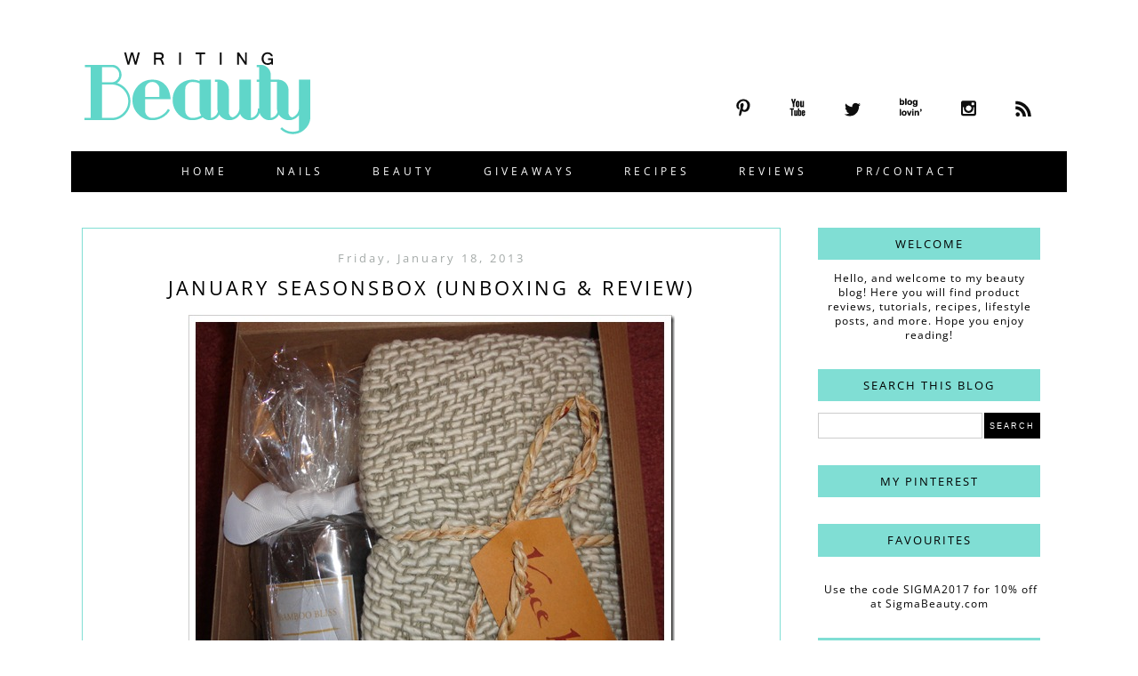

--- FILE ---
content_type: text/html; charset=UTF-8
request_url: http://www.writingbeauty.com/2013/01/january-seasonsbox-unboxing-review.html
body_size: 25496
content:
<!DOCTYPE html>
<html class='v2' dir='ltr' xmlns='http://www.w3.org/1999/xhtml' xmlns:b='http://www.google.com/2005/gml/b' xmlns:data='http://www.google.com/2005/gml/data' xmlns:expr='http://www.google.com/2005/gml/expr'>
<head>
<link href='https://www.blogger.com/static/v1/widgets/335934321-css_bundle_v2.css' rel='stylesheet' type='text/css'/>
<meta content='width=1100' name='viewport'/>
<meta content='text/html; charset=UTF-8' http-equiv='Content-Type'/>
<meta content='blogger' name='generator'/>
<link href='http://www.writingbeauty.com/favicon.ico' rel='icon' type='image/x-icon'/>
<link href='http://www.writingbeauty.com/2013/01/january-seasonsbox-unboxing-review.html' rel='canonical'/>
<link rel="alternate" type="application/atom+xml" title="Writing Beauty - Atom" href="http://www.writingbeauty.com/feeds/posts/default" />
<link rel="alternate" type="application/rss+xml" title="Writing Beauty - RSS" href="http://www.writingbeauty.com/feeds/posts/default?alt=rss" />
<link rel="service.post" type="application/atom+xml" title="Writing Beauty - Atom" href="https://www.blogger.com/feeds/2564852535558168128/posts/default" />

<link rel="alternate" type="application/atom+xml" title="Writing Beauty - Atom" href="http://www.writingbeauty.com/feeds/4180774669816849770/comments/default" />
<!--Can't find substitution for tag [blog.ieCssRetrofitLinks]-->
<link href='https://blogger.googleusercontent.com/img/b/R29vZ2xl/AVvXsEhW7hyphenhyphenxaVDXtIS51gBlvN_uHhviSj5eCF9yspr_fOh-gB9DP_1PgK2Zb47Uvz4UyVxjtu4dWTjsVmFYErpDOmhAu7jvjH7CZNh6823kcUaf1zoyJKnRKJidXQAwWYRX620scgrZYITpFtBe/?imgmax=800' rel='image_src'/>
<meta content='http://www.writingbeauty.com/2013/01/january-seasonsbox-unboxing-review.html' property='og:url'/>
<meta content='January SeasonsBox (Unboxing &amp;amp; Review)' property='og:title'/>
<meta content=' Today, I’m very excited to have the opportunity to tell you about a new subscription box. Unlike the other “deluxe sample” boxes, SeasonsBo...' property='og:description'/>
<meta content='https://blogger.googleusercontent.com/img/b/R29vZ2xl/AVvXsEhW7hyphenhyphenxaVDXtIS51gBlvN_uHhviSj5eCF9yspr_fOh-gB9DP_1PgK2Zb47Uvz4UyVxjtu4dWTjsVmFYErpDOmhAu7jvjH7CZNh6823kcUaf1zoyJKnRKJidXQAwWYRX620scgrZYITpFtBe/w1200-h630-p-k-no-nu/?imgmax=800' property='og:image'/>
<script src='https://ajax.googleapis.com/ajax/libs/jquery/1.11.2/jquery.min.js'></script>
<title>Writing Beauty: January SeasonsBox (Unboxing &amp; Review)</title>
<style type='text/css'>@font-face{font-family:'Open Sans';font-style:normal;font-weight:400;font-stretch:normal;font-display:swap;src:url(//fonts.gstatic.com/s/opensans/v44/memSYaGs126MiZpBA-UvWbX2vVnXBbObj2OVZyOOSr4dVJWUgsjZ0B4gaVc.ttf)format('truetype');}</style>
<style id='page-skin-1' type='text/css'><!--
/*
-----------------------------------------------
Custom Blog Design for Writing Beauty
Name:     Writing Beauty
Designer: Ana Sarah of The October Studio
URL:      http://theoctoberstudio.etsy.com
Based on Simple Template by Josh Peterson
----------------------------------------------- */
/* Variable definitions
====================
<Variable name="keycolor" description="Main Color" type="color" default="#66bbdd"/>
<Group description="Page Text" selector="body">
<Variable name="body.font" description="Font" type="font"
default="normal normal 12px Arial, sans-serif"/>
<Variable name="body.text.color" description="Text Color" type="color" default="#222222"/>
</Group>
<Group description="Backgrounds" selector=".body-fauxcolumns-outer">
<Variable name="body.background.color" description="Outer Background" type="color" default="#66bbdd"/>
<Variable name="content.background.color" description="Main Background" type="color" default="#ffffff"/>
<Variable name="header.background.color" description="Header Background" type="color" default="transparent"/>
</Group>
<Group description="Links" selector=".main-outer">
<Variable name="link.color" description="Link Color" type="color" default="#2288bb"/>
<Variable name="link.visited.color" description="Visited Color" type="color" default="#888888"/>
<Variable name="link.hover.color" description="Hover Color" type="color" default="#33aaff"/>
</Group>
<Group description="Blog Title" selector=".header h1">
<Variable name="header.font" description="Font" type="font"
default="normal normal 60px 'Calibri', sans-serif"/>
<Variable name="header.text.color" description="Title Color" type="color" default="#3399bb" />
</Group>
<Group description="Blog Description" selector=".header .description">
<Variable name="description.text.color" description="Description Color" type="color"
default="#777777" />
</Group>
<Group description="Tabs Text" selector=".tabs-inner .widget li a">
<Variable name="tabs.font" description="Font" type="font"
default="normal normal 14px 'Calibri', sans-serif"/>
<Variable name="tabs.text.color" description="Text Color" type="color" default="#999999"/>
<Variable name="tabs.selected.text.color" description="Selected Color" type="color" default="#000000"/>
</Group>
<Group description="Tabs Background" selector=".tabs-outer .PageList">
<Variable name="tabs.background.color" description="Background Color" type="color" default="#f5f5f5"/>
<Variable name="tabs.selected.background.color" description="Selected Color" type="color" default="#eeeeee"/>
</Group>
<Group description="Post Title" selector="h3.post-title, .comments h4">
<Variable name="post.title.font" description="Font" type="font"
default="normal normal 22px 'Calibri', sans-serif"/>
</Group>
<Group description="Date Header" selector=".date-header">
<Variable name="date.header.color" description="Text Color" type="color"
default="#000000"/>
<Variable name="date.header.background.color" description="Background Color" type="color"
default="transparent"/>
</Group>
<Group description="Post Footer" selector=".post-footer">
<Variable name="post.footer.text.color" description="Text Color" type="color" default="#666666"/>
<Variable name="post.footer.background.color" description="Background Color" type="color"
default="#f9f9f9"/>
<Variable name="post.footer.border.color" description="Shadow Color" type="color" default="#eeeeee"/>
</Group>
<Group description="Gadgets" selector="h2">
<Variable name="widget.title.font" description="Title Font" type="font"
default="normal bold 11px 'Calibri', sans-serif"/>
<Variable name="widget.title.text.color" description="Title Color" type="color" default="#000000"/>
<Variable name="widget.alternate.text.color" description="Alternate Color" type="color" default="#999999"/>
</Group>
<Group description="Images" selector=".main-inner">
<Variable name="image.background.color" description="Background Color" type="color" default="#ffffff"/>
<Variable name="image.border.color" description="Border Color" type="color" default="#eeeeee"/>
<Variable name="image.text.color" description="Caption Text Color" type="color" default="#000000"/>
</Group>
<Group description="Accents" selector=".content-inner">
<Variable name="body.rule.color" description="Separator Line Color" type="color" default="#eeeeee"/>
<Variable name="tabs.border.color" description="Tabs Border Color" type="color" default="transparent"/>
</Group>
<Variable name="body.background" description="Body Background" type="background"
color="#ffffff" default="$(color) none repeat scroll top left"/>
<Variable name="body.background.override" description="Body Background Override" type="string" default=""/>
<Variable name="body.background.gradient.cap" description="Body Gradient Cap" type="url"
default="url(//www.blogblog.com/1kt/simple/gradients_light.png)"/>
<Variable name="body.background.gradient.tile" description="Body Gradient Tile" type="url"
default="url(//www.blogblog.com/1kt/simple/body_gradient_tile_light.png)"/>
<Variable name="content.background.color.selector" description="Content Background Color Selector" type="string" default=".content-inner"/>
<Variable name="content.padding" description="Content Padding" type="length" default="10px"/>
<Variable name="content.padding.horizontal" description="Content Horizontal Padding" type="length" default="10px"/>
<Variable name="content.shadow.spread" description="Content Shadow Spread" type="length" default="40px"/>
<Variable name="content.shadow.spread.webkit" description="Content Shadow Spread (WebKit)" type="length" default="5px"/>
<Variable name="content.shadow.spread.ie" description="Content Shadow Spread (IE)" type="length" default="10px"/>
<Variable name="main.border.width" description="Main Border Width" type="length" default="0"/>
<Variable name="header.background.gradient" description="Header Gradient" type="url" default="none"/>
<Variable name="header.shadow.offset.left" description="Header Shadow Offset Left" type="length" default="-1px"/>
<Variable name="header.shadow.offset.top" description="Header Shadow Offset Top" type="length" default="-1px"/>
<Variable name="header.shadow.spread" description="Header Shadow Spread" type="length" default="1px"/>
<Variable name="header.padding" description="Header Padding" type="length" default="30px"/>
<Variable name="header.border.size" description="Header Border Size" type="length" default="1px"/>
<Variable name="header.bottom.border.size" description="Header Bottom Border Size" type="length" default="1px"/>
<Variable name="header.border.horizontalsize" description="Header Horizontal Border Size" type="length" default="0"/>
<Variable name="description.text.size" description="Description Text Size" type="string" default="140%"/>
<Variable name="tabs.margin.top" description="Tabs Margin Top" type="length" default="0" />
<Variable name="tabs.margin.side" description="Tabs Side Margin" type="length" default="30px" />
<Variable name="tabs.background.gradient" description="Tabs Background Gradient" type="url"
default="url(//www.blogblog.com/1kt/simple/gradients_light.png)"/>
<Variable name="tabs.border.width" description="Tabs Border Width" type="length" default="1px"/>
<Variable name="tabs.bevel.border.width" description="Tabs Bevel Border Width" type="length" default="1px"/>
<Variable name="date.header.padding" description="Date Header Padding" type="string" default="inherit"/>
<Variable name="date.header.letterspacing" description="Date Header Letter Spacing" type="string" default="inherit"/>
<Variable name="date.header.margin" description="Date Header Margin" type="string" default="inherit"/>
<Variable name="post.margin.bottom" description="Post Bottom Margin" type="length" default="25px"/>
<Variable name="image.border.small.size" description="Image Border Small Size" type="length" default="2px"/>
<Variable name="image.border.large.size" description="Image Border Large Size" type="length" default="5px"/>
<Variable name="page.width.selector" description="Page Width Selector" type="string" default=".region-inner"/>
<Variable name="page.width" description="Page Width" type="string" default="auto"/>
<Variable name="main.section.margin" description="Main Section Margin" type="length" default="15px"/>
<Variable name="main.padding" description="Main Padding" type="length" default="15px"/>
<Variable name="main.padding.top" description="Main Padding Top" type="length" default="30px"/>
<Variable name="main.padding.bottom" description="Main Padding Bottom" type="length" default="30px"/>
<Variable name="paging.background"
color="#ffffff"
description="Background of blog paging area" type="background"
default="transparent none no-repeat scroll top center"/>
<Variable name="footer.bevel" description="Bevel border length of footer" type="length" default="0"/>
<Variable name="mobile.background.overlay" description="Mobile Background Overlay" type="string"
default="transparent none repeat scroll top left"/>
<Variable name="mobile.background.size" description="Mobile Background Size" type="string" default="auto"/>
<Variable name="mobile.button.color" description="Mobile Button Color" type="color" default="#ffffff" />
<Variable name="startSide" description="Side where text starts in blog language" type="automatic" default="left"/>
<Variable name="endSide" description="Side where text ends in blog language" type="automatic" default="right"/>
*/
/* Content
----------------------------------------------- */
body {
font: normal normal 12px Open Sans;
color: #000000;
letter-spacing:1px;
background: #ffffff none repeat scroll top left;
padding: 0 0 0 0;
}
html body .region-inner {
min-width: 0;
max-width: 100%;
width: auto;
}
a:link {
text-decoration:none;
color: #60d6c9;
}
a:visited {
text-decoration:none;
color: #60d6c9;
}
a:hover {
text-decoration:underline;
color: #60d6c9;
}
.body-fauxcolumn-outer .fauxcolumn-inner {
background: transparent none repeat scroll top left;
_background-image: none;
}
.body-fauxcolumn-outer .cap-top {
position: absolute;
z-index: 1;
height: 400px;
width: 100%;
background: #ffffff none repeat scroll top left;
}
.body-fauxcolumn-outer .cap-top .cap-left {
width: 100%;
background: transparent none repeat-x scroll top left;
_background-image: none;
}
.content-outer {
-moz-box-shadow: 0 0 0 rgba(0, 0, 0, .15);
-webkit-box-shadow: 0 0 0 rgba(0, 0, 0, .15);
-goog-ms-box-shadow: 0 0 0 #333333;
box-shadow: 0 0 0 rgba(0, 0, 0, .15);
margin-bottom: 1px;
}
.content-inner {
padding: 10px 40px;
}
.content-inner {
background-color: #ffffff;
}
aside {
text-align:center;
}
aside img {
max-width:250px;
height:auto;
}
/* Header
----------------------------------------------- */
#navbar { height: 0px; visibility: hidden; display: none;}
#navbar-iframe { height: 0px; visibility: hidden; display: none;}
.header-outer {
background: transparent none repeat-x scroll 0 -400px;
_background-image: none;
}
.Header h1 {
font: normal normal 40px 'Open Sans', Tahoma, Helvetica, FreeSans, sans-serif;
color: #000000;
text-shadow: 0 0 0 rgba(0, 0, 0, .2);
}
.Header h1 a {
color: #000000;
}
.Header .description {
font-size: 18px;
color: #000000;
}
.header-inner .Header .titlewrapper {
padding: 22px 0;
}
.header-inner .Header .descriptionwrapper {
padding: 0 0;
}
.header .widget  {
display:inline-block;
*float: left;
overflow: auto;
vertical-align: top;
}
/* Tabs
----------------------------------------------- */
.PageList {text-align:center !important;} .PageList li {float:none !important; display:inline !important;}
/* ----- NAVMENU Styling ----- */
#Nav-Menu {
position: relative;
margin: 0 auto;
padding: 0;
text-align:center !important;
}
#Nav-Menu-List {
float: none;
margin: 0 auto;
padding: 0;
text-align:center !important;
display: inline-block;
}
#nav {
margin: -10px auto -4px;
padding: 0;
border: 0px solid black;
text-transform:uppercase;
text-align:center !important;
letter-spacing:4px;
}
#nav ul {
float: none;
list-style: none;
margin: 0;
padding: 0;
overflow: visible;
text-align:center;
display: inline-block;
}
#nav li a, #nav li a:link, #nav li a:visited {
color: #fff; /* Change colour of link */
display: block;
margin: 0;
}
#nav li a:hover, #nav li a:active {
color: #fff; /* Change color of text on hover over */
margin: 0;
text-decoration: none; /* Change to underlined or none for look when hovered over */
}
#nav li li a, #nav li li a:link, #nav li li a:visited {
background: #f6fffe;  /* Change background colour of drop down text */
width: 150px;
color: #000; /* Change colour of text */
float: none;
margin: 0;
padding: 7px 10px; /* Change Spacing */
}
#nav li li a:hover, #nav li li a:active {
background: #f6fffe; /* background color of drop down items on hover over */
color: #000; /* text color of drop down items on hover over */
padding: 7px 10px;
}
#nav li {
float: none;
display: inline-block;
list-style: none;
margin: 0;
padding: 0;
}
#nav li ul { z-index: 9999; position: absolute; left: -999em; height: auto; width: 170px; margin:0 0 0 -20px; -webkit-margin: -1px 0 0 -80px; padding: 0; border-top:none; border-left:1px solid #494949; border-right:1px solid #494949; border-bottom:1px solid #494949;}
#nav li ul a { width: 140px; }
#nav li ul ul { margin: -32px 0 0 171px; -webkit-margin: -32px 0 0 86px; border-left:none; border-top:1px solid #494949; border-right:1px solid #494949; border-bottom:1px solid #494949;}
@media screen and (-webkit-min-device-pixel-ratio:0) {
#nav li ul { margin: -1px 0 0 -80px;}
#nav li ul ul { margin: -32px 0 0 86px;}
}
#nav li:hover ul ul, #nav li:hover ul ul ul, #nav li.sfhover ul ul, #nav li.sfhover ul ul ul {left: -999em; }
#nav li:hover ul, #nav li li:hover ul, #nav li li li:hover ul, #nav li.sfhover ul, #nav li li.sfhover ul, #nav li li li.sfhover ul { left: auto; }
#nav li:hover, #nav li.sfhover {position: static;}
.tabs-outer {
margin-top:160px;
background:#000;
}
.tabs-inner .section:first-child {
border-top: 0 solid transparent;
}
.tabs-inner .section:first-child ul {
margin-top: -1px;
border-left: 0px solid transparent;
border-right: 0px solid transparent;
width:100%;
}
.tabs-inner .widget ul {
background: #000000 none repeat-x scroll 0 -800px;
_background-image: none;
border-bottom: 0px solid transparent;
text-align: center !important;
margin-top: -10px;
margin-left: 0;
margin-right: 0;
float:left;
}
.tabs .widget li, .tabs .widget li{
display: inline;
float: none !important;
}
.tabs-inner .widget li a {
display: inline-block;
padding: 1.2em 2em;
font: normal normal 12px 'Open Sans', sans-serif;
color: #ffffff;
border-left: 0px solid #ffffff;
border-right: 0px solid transparent;
}
.tabs-inner .widget li:first-child a {
border-left: none;
}
.tabs-inner .widget li.selected a, .tabs-inner .widget li a:hover {
color: #ffffff;
background-color: transparent;
text-decoration: none;
}
/* Columns
----------------------------------------------- */
.main-outer {
border-top: 0 solid transparent;
}
.fauxcolumn-left-outer .fauxcolumn-inner {
border-right: 1px solid transparent;
}
.fauxcolumn-right-outer .fauxcolumn-inner {
border-left: 1px dashed transparent;
}
.Blog, #Blog1 {
border:1px solid #80ded4;
padding:15px;
margin-top:0px;
}
#HTML3 {
margin:0px;
}
.status-msg-body {background:#f6fffe;}
.status-msg-border {border:none;}
/* Headings
----------------------------------------------- */
h2 {
margin: 0 0 1em 0;
font: normal normal 13px 'Open Sans', sans-serif;
color: #000000;
text-transform:uppercase;
text-align:center;
background:#80ded4;
letter-spacing:2px;
padding:0.7em;
}
h2.date-header {
text-align:center;
text-transform:none;
background:none;
}
h2.date-header span {
padding: 0em;
}
h2.date-header {
margin-bottom:0px;
}
/* Widgets
----------------------------------------------- */
.widget .zippy {
color: #999999;
text-shadow: 2px 2px 1px rgba(0, 0, 0, .1);
}
.widget .popular-posts ul {
list-style: none;
}
#HTML1 {
float: right;
height: 100px;
padding-right: 10px;
padding-top: 40px;
width: 60%;
}
#Header1 {
float:left;
width:30%
height:200px;
z-index:100000;
margin-top:40px;
}
#Text2 {
text-align:center;
}
#Attribution1 {
display:none;
}
Subscribe by Email
------------------------------------------------*/
.FollowByEmail .follow-by-email-inner input {
font-family:'Open Sans',sans-serif;
text-align:center !important;
}
.FollowByEmail .follow-by-email-inner .follow-by-email-address {
height:25px;
border:1px solid #ccc;
text-align:center !important;
font-family:'Open Sans',sans-serif;
}
.FollowByEmail .follow-by-email-inner .follow-by-email-submit {
height:29px;
font-size:9px;
border-radius:0px;
moz-border-radius:0px;
margin-left:2px;
width:100%;
background:#000;
text-transform:uppercase; ;
letter-spacing:2px;
text-align:center !important;
}
/* Search
---------------------------------------------- */
input.gsc-input {
font-family:inherit;
text-align:center;
height:25px;
border:1px solid #ccc !important;
}
input.gsc-search-button {
height:29px;
font-size:9px;
color:#fff;
border-radius:0px;
border:none;
moz-border-radius:0px;
background:#000;
text-transform:uppercase;
letter-spacing:2px;
}
/* Posts
----------------------------------------------- */
.date-header span {
background-color: transparent;
color: #a3a9a7;
padding: 0.4em;
letter-spacing: 3px;
margin: inherit;
}
.main-inner {
padding-top: 40px;
padding-bottom: 65px;
}
.main-inner .column-center-inner {
padding: 0 0;
}
.main-inner .column-center-inner .section {
margin: 0 1em;
}
.post {
margin: 0 0 45px 0;
}
h3.post-title, .comments h4 {
font: normal normal 22px 'Open Sans', Tahoma, Helvetica, FreeSans, sans-serif;
margin: 0 0;
text-transform:uppercase;
text-align:center;
letter-spacing:3px;
}
h3.post-title a, .comments h4 a {
color:#000;
}
.post-body {
font-size: 110%;
line-height: 1.4;
position: relative;
text-align:center;
}
.post-body div[style], .post-body p[style], .post-body span[style], .post-body ul li[style] {
font-family:'Open Sans', sans-serif !important;
font-size:12px !important;
color:#000 !important;
text-align:center;
}
.post-body img, .post-body .tr-caption-container, .Profile img, .Image img,
.BlogList .item-thumbnail img {
padding: 0px;
background: #ffffff;
}
.post-body img, .post-body .tr-caption-container {
padding: 5px;
max-width:700px;
text-align:center;
}
.post-body .tr-caption-container {
color: #000000;
}
.post-body .tr-caption-container img {
padding: 0;
background: transparent;
border: none;
-moz-box-shadow: 0 0 0 rgba(0, 0, 0, .1);
-webkit-box-shadow: 0 0 0 rgba(0, 0, 0, .1);
box-shadow: 0 0 0 rgba(0, 0, 0, .1);
}
.post-header {
margin: 0 0 1.5em;
line-height: 1.6;
font-size: 90%;
}
.post-footer {
margin: 20px -2px 0;
padding: 5px 10px;
text-align:center;
color: #666666;
background-color: transparent;
border-bottom: 1px solid transparent;
line-height: 1.6;
font-size: 90%;
}
#comments .comment-author {
padding-top: 1.5em;
border-top: 1px solid transparent;
background-position: 0 1.5em;
}
#comments .comment-author:first-child {
padding-top: 0;
border-top: none;
}
.avatar-image-container {
margin: .2em 0 0;
}
#comments .avatar-image-container img {
border: 1px solid transparent;
}
.blog-feeds {
display:none;
}
.jump-link {
text-align: center;
background: #000;
width: 150px;
display: block;
margin: 0 auto;
padding: 8px;
color: #fff;
text-transform: uppercase;
letter-spacing: 1.4px;
}
.jump-link a{
color: #fff;
}
/* Sharing Buttons
-------------------------------------------------*/
a.facebook, a.twitter, a.pin-ter-est {
background:#000;
padding:5px;
color:#fff;
letter-spacing:1px;
text-transform:uppercase;
}
/* Comments
----------------------------------------------- */
.comments .comments-content .icon.blog-author {
background-repeat: no-repeat;
background-image: url([data-uri]);
}
.comments .comments-content .loadmore a {
border-top: 1px solid #999999;
border-bottom: 1px solid #999999;
}
.comments .comment-thread.inline-thread {
background-color: transparent;
}
.comments .continue {
border-top: 2px solid #999999;
}
/* Accents
---------------------------------------------- */
.section-columns td.columns-cell {
border-left: 1px solid transparent;
}
.blog-pager {
background: none;
}
a.blog-pager-older-link, a.home-link,
a.blog-pager-newer-link {
background-color: #ffffff;
padding: 5px;
text-transform:uppercase;
font-size:14px;
color:#000;
letter-spacing:3px;
font-weight:400;
}
.footer-outer {
border-top: 0px dashed #bbbbbb;
padding:10px;
}
/* Mobile
----------------------------------------------- */
body.mobile  {
background-size: auto;
}
.mobile .body-fauxcolumn-outer {
background: transparent none repeat scroll top left;
}
.mobile .body-fauxcolumn-outer .cap-top {
background-size: 100% auto;
}
.mobile .content-outer {
-webkit-box-shadow: 0 0 3px rgba(0, 0, 0, .15);
box-shadow: 0 0 3px rgba(0, 0, 0, .15);
}
body.mobile .AdSense {
margin: 0 -0;
}
.mobile .tabs-inner .widget ul {
margin-left: 0;
margin-right: 0;
}
.mobile .post {
margin: 0;
}
.mobile .main-inner .column-center-inner .section {
margin: 0;
}
.mobile .date-header span {
padding: 0.1em 10px;
margin: 0 -10px;
}
.mobile h3.post-title {
margin: 0;
}
.mobile .blog-pager {
background: transparent none no-repeat scroll top center;
}
.mobile .footer-outer {
border-top: none;
}
.mobile .main-inner, .mobile .footer-inner {
background-color: #ffffff;
}
.mobile-index-contents {
color: #000000;
}
.mobile-link-button {
background-color: #60d6c9;
}
.mobile-link-button a:link, .mobile-link-button a:visited {
color: #60d6c9;
}
.mobile .tabs-inner .section:first-child {
border-top: none;
}
.mobile .tabs-inner .PageList .widget-content {
background-color: transparent;
color: #ffffff;
border-top: 1px solid transparent;
border-bottom: 1px solid transparent;
}
.mobile .tabs-inner .PageList .widget-content .pagelist-arrow {
border-left: 1px solid transparent;
}
/*-------------------- 24work jQuery Image Slider -------------*/
.featuredposts{width:800px;background:#FFF;margin:0 0 10px 0;height:350px;overflow:hidden;}
.fp-slides{}
.fp-post{padding:0px;}
.fp-thumbnail{width:800px;height:300px;margin-bottom:10px;overflow:hidden;}
.fp-thumbnail img{width:785px;margin-bottom:10px;overflow:hidden;}
.fp-thumbnail:hover{width:800px;height:300px;margin-bottom:10px;overflow:hidden;}
.fp-title{color:#787878;font:bold 14px 'Open Sans', Helvetica, Sans-serif;padding:0 0 4px 0;margin:0; text-transform:uppercase; letter-spacing:3px;}
.fp-title a{color:#000;text-decoration:none; font-family:'Open Sans', sans-serif;}
.fp-title a:hover{color:#000;text-decoration:none;}
.fp-label{color:#504D4D;margin:15px 15px 0 15px;padding:0;text-transform:uppercase;font:bold 16px/16px Calibri,Helvetica,Sans-serif; letter-spacing:2px;}
.fp-post p{color:#504D4D;padding:0;margin:0;font:10px 'Open Sans',Helvetica,Sans-serif;height:32px;overflow:hidden; letter-spacing:2px;}
.fp-more,.fp-more:hover{color:#000000;font-weight:bold;}
.fp-nav{width:760px;padding:0px 10px;height:14px;}
.fp-pager a{background-image:none;cursor:pointer;margin:3px 6px 0 0;padding:0;height:10px;width:10px;display:block;float:left;overflow:hidden;text-indent:-999px;background-position:0 0;}
.fp-pager a:hover,.fp-pager a.activeSlide{text-decoration:none;background-position:0 -110px;}
.fp-prev{float:right;margin-right:4px;width:15px;height:17px;opacity:0.7;background:url(https://blogger.googleusercontent.com/img/b/R29vZ2xl/AVvXsEjpdsossnglLk4zJdIflLlNVzj_wkpXvz8hbEZuyya7gjqVfyqR3BpVeyThP34Ta3nX1xnQZrgOeTSAfin0DojqdVlVSyxMn9hNPFNBXkJu3kLohDqbL2rkMPx8xAM3M-NcSElefHYRlBY/s1600/featured-prev-24work-1.png) top left no-repeat;}
.fp-prev:hover{opacity:1;}
.fp-prev:active{opacity:0.7;}
.fp-next{float:right;width:15px;height:17px;margin-left:4px;opacity:0.7;background:url(https://blogger.googleusercontent.com/img/b/R29vZ2xl/AVvXsEik-U2XuWarKu0XPnZtTGEY6MDPc06iXCsT14TlE69ko0zT6Rb04Y_0kg-mGxAXTERGoGFDVyiT7XRawtN2eAHYKzARStkeOP_1Tg4UHHh850dDQvJ8149sVj0fAlSvejOo2ZFfB8X4LVM/s1600/featured-next-24work-1.png;) top left no-repeat}
.fp-next:hover{opacity:1;}
.fp-next:active{opacity:0.7;}

--></style>
<style id='template-skin-1' type='text/css'><!--
body {
min-width: 1200px;
}
.content-outer, .content-fauxcolumn-outer, .region-inner {
min-width: 1200px;
max-width: 1200px;
_width: 1200px;
}
.main-inner .columns {
padding-left: 0px;
padding-right: 310px;
}
.main-inner .fauxcolumn-center-outer {
left: 0px;
right: 310px;
/* IE6 does not respect left and right together */
_width: expression(this.parentNode.offsetWidth -
parseInt("0px") -
parseInt("310px") + 'px');
}
.main-inner .fauxcolumn-left-outer {
width: 0px;
}
.main-inner .fauxcolumn-right-outer {
width: 310px;
}
.main-inner .column-left-outer {
width: 0px;
right: 100%;
margin-left: -0px;
}
.main-inner .column-right-outer {
width: 310px;
margin-right: -310px;
}
#layout {
min-width: 0;
}
#layout .content-outer {
min-width: 0;
width: 800px;
}
#layout .region-inner {
min-width: 0;
width: auto;
}
--></style>
<script type='text/javascript'>
        (function(i,s,o,g,r,a,m){i['GoogleAnalyticsObject']=r;i[r]=i[r]||function(){
        (i[r].q=i[r].q||[]).push(arguments)},i[r].l=1*new Date();a=s.createElement(o),
        m=s.getElementsByTagName(o)[0];a.async=1;a.src=g;m.parentNode.insertBefore(a,m)
        })(window,document,'script','https://www.google-analytics.com/analytics.js','ga');
        ga('create', 'UA-92676672-1', 'auto', 'blogger');
        ga('blogger.send', 'pageview');
      </script>
<script src='https://ajax.googleapis.com/ajax/libs/jquery/1.11.2/jquery.min.js'></script>
<script src='http://dl.dropboxusercontent.com/s/2tuqn164c49bv4l/mbt-slider-0-01-jis.js' type='text/javascript'></script>
<script src='http://dl.dropboxusercontent.com/s/t2e14sks1ufhcwp/mbt-slider-0-02-jis.js' type='text/javascript'></script>
<script src='http://dl.dropboxusercontent.com/s/q81tdxkefnkwyxj/mbt-slider-0-03-jis.js' type='text/javascript'></script>
<script type='text/javascript'>
/* <![CDATA[ */
jQuery.noConflict();
jQuery(function(){
jQuery('ul.menu-primary').superfish({
animation: {opacity:'show'},
autoArrows: true,
dropShadows: false,
speed: 200,
delay: 800
});
});

jQuery(function(){
jQuery('ul.menu-secondary').superfish({
animation: {opacity:'show'},
autoArrows: true,
dropShadows: false,
speed: 200,
delay: 800
});
});

jQuery(document).ready(function() {
jQuery('.fp-slides').cycle({
fx: 'fade',
timeout: 4000,
delay: 0,
speed: 1000,
next: '.fp-next',
prev: '.fp-prev',
pager: '.fp-pager',
continuous: 0,
sync: 1,
pause: 1,
pauseOnPagerHover: 1,
cleartype: true,
cleartypeNoBg: true
});
});

/* ]]> */

    </script>
<link href='https://www.blogger.com/dyn-css/authorization.css?targetBlogID=2564852535558168128&amp;zx=ee91a02c-6a61-4659-88cc-84b74c88f4cf' media='none' onload='if(media!=&#39;all&#39;)media=&#39;all&#39;' rel='stylesheet'/><noscript><link href='https://www.blogger.com/dyn-css/authorization.css?targetBlogID=2564852535558168128&amp;zx=ee91a02c-6a61-4659-88cc-84b74c88f4cf' rel='stylesheet'/></noscript>
<meta name='google-adsense-platform-account' content='ca-host-pub-1556223355139109'/>
<meta name='google-adsense-platform-domain' content='blogspot.com'/>

<!-- data-ad-client=ca-pub-9868707183816619 -->

</head>
<body class='loading'>
<div class='navbar section' id='navbar'><div class='widget Navbar' data-version='1' id='Navbar1'><script type="text/javascript">
    function setAttributeOnload(object, attribute, val) {
      if(window.addEventListener) {
        window.addEventListener('load',
          function(){ object[attribute] = val; }, false);
      } else {
        window.attachEvent('onload', function(){ object[attribute] = val; });
      }
    }
  </script>
<div id="navbar-iframe-container"></div>
<script type="text/javascript" src="https://apis.google.com/js/platform.js"></script>
<script type="text/javascript">
      gapi.load("gapi.iframes:gapi.iframes.style.bubble", function() {
        if (gapi.iframes && gapi.iframes.getContext) {
          gapi.iframes.getContext().openChild({
              url: 'https://www.blogger.com/navbar/2564852535558168128?po\x3d4180774669816849770\x26origin\x3dhttp://www.writingbeauty.com',
              where: document.getElementById("navbar-iframe-container"),
              id: "navbar-iframe"
          });
        }
      });
    </script><script type="text/javascript">
(function() {
var script = document.createElement('script');
script.type = 'text/javascript';
script.src = '//pagead2.googlesyndication.com/pagead/js/google_top_exp.js';
var head = document.getElementsByTagName('head')[0];
if (head) {
head.appendChild(script);
}})();
</script>
</div></div>
<div class='body-fauxcolumns'>
<div class='fauxcolumn-outer body-fauxcolumn-outer'>
<div class='cap-top'>
<div class='cap-left'></div>
<div class='cap-right'></div>
</div>
<div class='fauxborder-left'>
<div class='fauxborder-right'></div>
<div class='fauxcolumn-inner'>
</div>
</div>
<div class='cap-bottom'>
<div class='cap-left'></div>
<div class='cap-right'></div>
</div>
</div>
</div>
<div class='content'>
<div class='content-fauxcolumns'>
<div class='fauxcolumn-outer content-fauxcolumn-outer'>
<div class='cap-top'>
<div class='cap-left'></div>
<div class='cap-right'></div>
</div>
<div class='fauxborder-left'>
<div class='fauxborder-right'></div>
<div class='fauxcolumn-inner'>
</div>
</div>
<div class='cap-bottom'>
<div class='cap-left'></div>
<div class='cap-right'></div>
</div>
</div>
</div>
<div class='content-outer'>
<div class='content-cap-top cap-top'>
<div class='cap-left'></div>
<div class='cap-right'></div>
</div>
<div class='fauxborder-left content-fauxborder-left'>
<div class='fauxborder-right content-fauxborder-right'></div>
<div class='content-inner'>
<header>
<div class='header-outer'>
<div class='header-cap-top cap-top'>
<div class='cap-left'></div>
<div class='cap-right'></div>
</div>
<div class='fauxborder-left header-fauxborder-left'>
<div class='fauxborder-right header-fauxborder-right'></div>
<div class='region-inner header-inner'>
<div class='header section' id='header'><div class='widget Header' data-version='1' id='Header1'>
<div id='header-inner'>
<a href='http://www.writingbeauty.com/' style='display: block'>
<img alt='Writing Beauty' height='106px; ' id='Header1_headerimg' src='https://blogger.googleusercontent.com/img/b/R29vZ2xl/AVvXsEiCJ7RcEHnexcuTTCwOJJKxRGl54Im91NiTWRUykuZiZ-_JloDW2swEnG2ZjoS0qL_tLxLlOvA1ExP3FAG6cHzeyRLNAv10Ro5S0xrEqsULuU3rd-QI8LLVVvunXisbRlXi1Hbh6vchBupB/s1600/writingbeauty_logo.png' style='display: block' width='285px; '/>
</a>
</div>
</div><div class='widget HTML' data-version='1' id='HTML1'>
<div class='widget-content'>
<div style="float:right; padding-top:30px; z-index:500000000;">
<a href="http://pinterest.com/prettyinpolish4" target="_blank"><img src="https://blogger.googleusercontent.com/img/b/R29vZ2xl/AVvXsEgfzfprX76gK46L_Mf356rWBhuJrvL3pKiKyD36vq6FwZV6HlrmThfVAzCDjAgH0r86xAQg4K8-3tdNWA4K8T0LkShqUb6aXDgzPG5h-jyp3oQ9ut8SvqGYX1ui58QrIvh5oWwK52F9SyFD/s20/wb_pint.png"/></a>&nbsp;&nbsp;&nbsp;&nbsp;&nbsp;&nbsp;&nbsp;&nbsp;&nbsp;&nbsp;
<a href="http://www.youtube.com/user/fictionwriter04" target="_blank"><img src="https://blogger.googleusercontent.com/img/b/R29vZ2xl/AVvXsEgD7Bl94ZuuypZTSBOi7b2qERF9TkD7V8OJZ8AfzgiPtt_n4ZgDp9BL01geL-dmTW4uW5_JURrd_K9hHYXvR6yoUnVl1sEnJrWA0N9ceVNTpulItQ7IPagVYFEP70wpguQjIThogUa4AB47/s20/wb_yt.png"/></a>&nbsp;&nbsp;&nbsp;&nbsp;&nbsp;&nbsp;&nbsp;&nbsp;&nbsp;&nbsp;
<a href="https://twitter.com/#!/prettyinpolish4" target="_blank"><img src="https://blogger.googleusercontent.com/img/b/R29vZ2xl/AVvXsEjZdsCuG0t7BK2FE51KpkIcT2o9wTKJLfkNlffrEf4Xy2SaTzq_ovuqLabwDBRAAoOQ5PRp-WgL_rP_XUDwco3oirwapAHXs00_HWy-r1zLN8RuWkXfunSwpdboru_BMQ6BO_0UbzObX0Q6/s18/wb_tw.png"/></a>&nbsp;&nbsp;&nbsp;&nbsp;&nbsp;&nbsp;&nbsp;&nbsp;&nbsp;&nbsp;
<a href="http://www.bloglovin.com/blog/2341907" target="_blank"><img src="https://blogger.googleusercontent.com/img/b/R29vZ2xl/AVvXsEhhPdxOqX4W3x06hTfPck2YO4QFuTT7p45_OxXPitZpwaw7VIfmuuuVNvips0LTJvtjuXU9dLM87p9ndhmc3AUEWmE-FSv0694S2K1OnXWvw1EGk3MeDWHT9JY5W5CnTDwzVwZx907hzTnt/s25/wb_bl.png"/></a>&nbsp;&nbsp;&nbsp;&nbsp;&nbsp;&nbsp;&nbsp;&nbsp;&nbsp;&nbsp;
<a href="https://www.instagram.com/beautywriter/"><img src="https://blogger.googleusercontent.com/img/b/R29vZ2xl/AVvXsEiLHliyKeuuINOuvw14bSV2i4W74VtyGslXJTDdrjoO6862IoGdQzNj3WYIj5IJTpzvCz6vQ57gpEU0BrxRGLVTmgoIGHDqQC2P6O4bqe433Leeqc3Je68VtMJUU_XphPujPx5t6myuYjiv/s18-Ic42/wrb_insta.png"/></a>&nbsp;&nbsp;&nbsp;&nbsp;&nbsp;&nbsp;&nbsp;&nbsp;&nbsp;&nbsp;
<a href="http://writingbeauty.com/feeds/posts/default?alt=rss" target="_blank"><img src="https://blogger.googleusercontent.com/img/b/R29vZ2xl/AVvXsEgtfSuOzsS3-0CkzenG6oxffU7CwkG1DW-6bjY5q8LRasIiI_OIzKpngYM5FmJb_nTMTAC1cVEJuynDaI6chUMdoh32-t_5wE6N2V4ssZ4BXIy_qKGTxmB41CzaAXTcJsvz3LzCHnDd3V6K/s18/wb_rss.png"/></a></div>
</div>
<div class='clear'></div>
</div></div>
</div>
</div>
<div class='header-cap-bottom cap-bottom'>
<div class='cap-left'></div>
<div class='cap-right'></div>
</div>
</div>
</header>
<div class='tabs-outer'>
<div class='tabs-cap-top cap-top'>
<div class='cap-left'></div>
<div class='cap-right'></div>
</div>
<div class='fauxborder-left tabs-fauxborder-left'>
<div class='fauxborder-right tabs-fauxborder-right'></div>
<div class='region-inner tabs-inner'>
<div class='tabs no-items section' id='crosscol'></div>
<div class='tabs section' id='crosscol-overflow'><div class='widget HTML' data-version='1' id='HTML2'>
<div class='widget-content'>
<!-- Start Navigation Menu -->
<div id='Nav-Menu'>
<div id='Nav-Menu-List'>
  <ul id='nav'>
   <li><a href='http://www.writingbeauty.com'>Home</a></li>
   <li><a href='#'>Nails</a>
    <ul>
    <li><a href='http://www.writingbeauty.com/search/label/notd'>Nail of the Day</a></li>
    <li><a href='http://www.writingbeauty.com/search/label/nail%20art'>Nail Art</a></li>
<li><a href='http://www.writingbeauty.com/search/label/npf'>Nail Polish Favourites</a></li>
<li><a href='http://www.writingbeauty.com/search/label/tips'>Nail How TOs</a></li>
    </ul>
   </li>
     <li><a href='#'>Beauty</a>
    <ul id='sub-sub'>
    <li><a href='http://www.writingbeauty.com/search/label/makeup%20tips'>Makeup How TOs</a></li>
    <li><a href='http://www.writingbeauty.com/search/label/makeup favourites'>Makeup Favourites</a></li>
    <li><a href='http://www.writingbeauty.com/search/label/hair%20tips'>Hair How TOs</a></li>
    </ul> 
    </li>
   <li><a href='http://www.writingbeauty.com/search/label/giveaways'>Giveaways</a></li>
   <li><a href='#'>Recipes</a>
    <ul>
    <li><a href='http://www.writingbeauty.com/search/label/dessert'>Desserts</a></li>
    <li><a href='http://www.writingbeauty.com/search/label/snack'>Snacks</a></li>
    <li><a href='http://www.writingbeauty.com/search/label/breakfast'>Breakfast</a></li>
    <li><a href='http://www.writingbeauty.com/search/label/lunch%20dinner'>Lunch/Dinner</a></li>
    </ul>
   </li>
   <li><a href='#'>Reviews</a>
    <ul>
    <li><a href='#'>Subscription Boxes</a>
    <ul id='sub-sub'>
    <li><a href='http://www.writingbeauty.com/search/label/beauty%20box'>Beauty Boxes</a></li>
<li><a href='http://www.writingbeauty.com/search/label/nail%20box'>Nail Polish Boxes</a></li>
    <li><a href='http://www.writingbeauty.com/search/label/food%20box'>Food Boxes</a></li>
    <li><a href='http://www.writingbeauty.com/search/label/pet%20box'>Pet Boxes</a></li>
<li><a href='http://www.writingbeauty.com/search/label/lifestyle%20box'>Lifestyle Boxes</a></li>
<li><a href='http://www.writingbeauty.com/search/label/fashion%20box'>Fashion Boxes</a></li>
    </ul> 
    </li>
    <li><a href='http://www.writingbeauty.com/search/label/makeup'>Makeup</a></li>
    <li><a href='http://www.writingbeauty.com/search/label/nails'>Nails</a></li>
<li><a href='http://www.writingbeauty.com/search/label/hair'>Hair</a></li>
 <li><a href='http://www.writingbeauty.com/search/label/skincare'>Skincare</a></li>
<li><a href='http://www.writingbeauty.com/search/label/fragrance'>Fragrance</a></li>
 <li><a href='http://www.writingbeauty.com/search/label/fashion'>Fashion</a></li>
    </ul>
</li>
<li><a href='http://www.writingbeauty.com/p/pr-information.html'>PR/Contact</a></li>
</ul></div>
</div> 
<!-- End Navigation Menu -->
</div>
<div class='clear'></div>
</div></div>
</div>
</div>
<div class='tabs-cap-bottom cap-bottom'>
<div class='cap-left'></div>
<div class='cap-right'></div>
</div>
</div>
<div class='main-outer'>
<div class='main-cap-top cap-top'>
<div class='cap-left'></div>
<div class='cap-right'></div>
</div>
<div class='fauxborder-left main-fauxborder-left'>
<div class='fauxborder-right main-fauxborder-right'></div>
<div class='region-inner main-inner'>
<div class='columns fauxcolumns'>
<div class='fauxcolumn-outer fauxcolumn-center-outer'>
<div class='cap-top'>
<div class='cap-left'></div>
<div class='cap-right'></div>
</div>
<div class='fauxborder-left'>
<div class='fauxborder-right'></div>
<div class='fauxcolumn-inner'>
</div>
</div>
<div class='cap-bottom'>
<div class='cap-left'></div>
<div class='cap-right'></div>
</div>
</div>
<div class='fauxcolumn-outer fauxcolumn-left-outer'>
<div class='cap-top'>
<div class='cap-left'></div>
<div class='cap-right'></div>
</div>
<div class='fauxborder-left'>
<div class='fauxborder-right'></div>
<div class='fauxcolumn-inner'>
</div>
</div>
<div class='cap-bottom'>
<div class='cap-left'></div>
<div class='cap-right'></div>
</div>
</div>
<div class='fauxcolumn-outer fauxcolumn-right-outer'>
<div class='cap-top'>
<div class='cap-left'></div>
<div class='cap-right'></div>
</div>
<div class='fauxborder-left'>
<div class='fauxborder-right'></div>
<div class='fauxcolumn-inner'>
</div>
</div>
<div class='cap-bottom'>
<div class='cap-left'></div>
<div class='cap-right'></div>
</div>
</div>
<!-- corrects IE6 width calculation -->
<div class='columns-inner'>
<div class='column-center-outer'>
<div class='column-center-inner'>
<div class='main section' id='main'><div class='widget Blog' data-version='1' id='Blog1'>
<div class='blog-posts hfeed'>

          <div class="date-outer">
        
<h2 class='date-header'><span>Friday, January 18, 2013</span></h2>

          <div class="date-posts">
        
<div class='post-outer'>
<div class='post hentry' itemprop='blogPost' itemscope='itemscope' itemtype='http://schema.org/BlogPosting'>
<meta content='https://blogger.googleusercontent.com/img/b/R29vZ2xl/AVvXsEhW7hyphenhyphenxaVDXtIS51gBlvN_uHhviSj5eCF9yspr_fOh-gB9DP_1PgK2Zb47Uvz4UyVxjtu4dWTjsVmFYErpDOmhAu7jvjH7CZNh6823kcUaf1zoyJKnRKJidXQAwWYRX620scgrZYITpFtBe/?imgmax=800' itemprop='image_url'/>
<meta content='2564852535558168128' itemprop='blogId'/>
<meta content='4180774669816849770' itemprop='postId'/>
<a name='4180774669816849770'></a>
<h3 class='post-title entry-title' itemprop='name'>
January SeasonsBox (Unboxing &amp; Review)
</h3>
<div class='post-header'>
<div class='post-header-line-1'></div>
</div>
<div class='post-body entry-content' id='post-body-4180774669816849770' itemprop='description articleBody'>
<a href="https://blogger.googleusercontent.com/img/b/R29vZ2xl/AVvXsEjdxdPAkyE7_bkozVPM4bvQj_m0BgntgWlHcpiQGqGw4bZzZuulDAO-E7iqiKiSp76vnyPiJ4tNGwoQLG9am5kK8pjLo51wCvMy4lBW0sZdWY2YP32onhlh5walVX5CbKxyRG4gN-w6fzE_/s1600-h/DSC0659713.jpg"><img alt="" border="0" height="531" src="https://blogger.googleusercontent.com/img/b/R29vZ2xl/AVvXsEhW7hyphenhyphenxaVDXtIS51gBlvN_uHhviSj5eCF9yspr_fOh-gB9DP_1PgK2Zb47Uvz4UyVxjtu4dWTjsVmFYErpDOmhAu7jvjH7CZNh6823kcUaf1zoyJKnRKJidXQAwWYRX620scgrZYITpFtBe/?imgmax=800" style="background-image: none; border-bottom-width: 0px; border-left-width: 0px; border-right-width: 0px; border-top-width: 0px; display: inline; padding-left: 0px; padding-right: 0px; padding-top: 0px;" title="" width="547" /></a><br />
Today, I&#8217;m very excited to have the opportunity to tell you about a new subscription box. Unlike the other &#8220;deluxe sample&#8221; boxes, <a href="https://seasonsbox.com/" target="_blank"><strong><span style="color: #dc758b;">SeasonsBox</span></strong></a> sends 3-5 luxurious <strong>full sized</strong> seasonal must-have products. <br />
Each month&#8217;s box is completely different and includes environmentally conscious products for your home, body, and spirit. It&#8217;s called a SeasonsBox because each box is tailored to one season or a seasonal holiday (I can&#8217;t wait to see if they have something in store for Valentine&#8217;s Day!). <br />
The January box features products from Thailand and the United States that evoke feelings of warmth and comfort to banish the winter blues. Everything came in a cardboard box that was thoughtfully wrapped with a chocolate brown ribbon. <br />
The first item is this comfy cozy hand-woven scarf from Kitira Boutique . Not only is this scarf a winter fashion accessory, it&#8217;s also made of 100% cotton and hand dyed with natural products. Also, as you will see in the photo of the scarf below and the photos that follow, each individual item is carefully wrapped with environmentally friendly materials.<br />
<a href="https://blogger.googleusercontent.com/img/b/R29vZ2xl/AVvXsEi9D-uyhM_jkU-UAO0TynQPkBigXHRE_iXmqUR37-gvyIiv8qWwDYQuWZDaa2QLDEb1rKa0SHhwGmQi7rbiwVR2OXve8rM6brLp8I7zyR9PzhomECspk8E9zGZdqoe4aHbN_JEi7QgurjqS/s1600-h/DSC0661513.jpg"><img alt="" border="0" height="383" src="https://blogger.googleusercontent.com/img/b/R29vZ2xl/AVvXsEjg_DbsEWXhNVkWnFBmHgR0j5mdy3DIRV2PI4JA5JD6TAvf6yUPwFieEpnVxBiMqjREwseVjHd2S7DSlJmPTMyA2kWzpsi8F2DUO_g2z5diJexaCk3MLL-FDEJvn6DKQaL-DrPWPeNXzbq2/?imgmax=800" style="background-image: none; border-bottom-width: 0px; border-left-width: 0px; border-right-width: 0px; border-top-width: 0px; display: inline; padding-left: 0px; padding-right: 0px; padding-top: 0px;" title="" width="549" /></a><br />
The next item came at a perfect time as I have been very interested in home decor for the past few months. This hand-poured Bamboo Bliss cathedral candle from Vance Kitira smells delicious and has a classy look that will warm up any home.&nbsp; <br />
<a href="https://blogger.googleusercontent.com/img/b/R29vZ2xl/AVvXsEh5LfqVzMr2qdchHawyb-PbBTDVccF63cPkqWeUtEbRV4agVv-wAevTkcg_spGIbdipLSwh92dRhXsV4eYWTE6jGMLtmhKdIGfxrMs8XJTJWa66t0rOaST3ETU5oJOO5CAMBRFxW2YyJ0gP/s1600-h/DSC0660915.jpg"><img alt="" border="0" height="894" src="https://blogger.googleusercontent.com/img/b/R29vZ2xl/AVvXsEjnp0WxxYrZA7RFenGCBWud8Yvw3ENxVyx-qgBYVETZJRMGuaxxc_t5ZAqIlIXxyRAvOITtibVErNqZ3R2PSDbuIf3-uSPjrAYwXpZdyMet8XQUtTIGbYf_UWUgMmh9UkwYGpCndjbGddz0/?imgmax=800" style="background-image: none; border-bottom-width: 0px; border-left-width: 0px; border-right-width: 0px; border-top-width: 0px; display: inline; padding-left: 0px; padding-right: 0px; padding-top: 0px;" title="" width="547" /></a><br />
My skin gets very dry in the winter so I was very happy to receive this jar of Whispering Willow Whipped Shea Butter. This product is hand crafted from organic, raw and unrefined shea, and contains vitamins and fatty acids that naturally heal dry skin, burns, sores, and scars. My favourite part is the scent&#8212;it smells like a peppermint candy cane!<br />
<a href="https://blogger.googleusercontent.com/img/b/R29vZ2xl/AVvXsEgNJdO0RbW7srz8qJULq0OgLoz4BbPVfw0uqGzyRx8UNs0OrIh03bYgwHRh7rvgqImDSwasBZSqTYwLsVqTFRfhQepRyW_5y_xX6uT51hj3Pk8W9qfee3OoSJUx3vCtVYYNw2K1JKw6z3Ks/s1600-h/DSC066229.jpg"><img alt="" border="0" height="420" src="https://blogger.googleusercontent.com/img/b/R29vZ2xl/AVvXsEgdN_xWWlj0AQEQ_OqwZ5UP5gJ-D8hhzgGcs6wKZbVIpS9h-Mq1BHcFxfggmh_1twImBUh8U1FaaSG9oF_i2NBL_z1Y8d4xcIcxFF5Y6Z4btcEYoSpoz6ges4BGFS7lUgyeLTqOHEjbD4No/?imgmax=800" style="background-image: none; border-bottom-width: 0px; border-left-width: 0px; border-right-width: 0px; border-top-width: 0px; display: inline; padding-left: 0px; padding-right: 0px; padding-top: 0px;" title="" width="547" /></a><br />
Next is an item that made the entire box smell like a delicious tea shop. Unearth Malee Thai Herbal Steam Bath Tea is made from certified organic herbs that can be used to alleviate headaches, sinus congestion, stress, muscle tension, and skin conditions. You can even plant the envelope since it is laced with flower seeds.<br />
<a href="https://blogger.googleusercontent.com/img/b/R29vZ2xl/AVvXsEhcSo65ml33vKTQ9Mli7Z84IS9srTlpxup9TJeEcPLeesxmAMno9udPF3G7FD-Oe1Qm3xt7Crf14-WiT7eGPAXZsBLSXNJ_xRYokNpjdyJTcRX_X2-kterYMaNxzJAiFBuS1CeHEKBPOz4V/s1600-h/DSC0660711.jpg"><img alt="" border="0" height="422" src="https://blogger.googleusercontent.com/img/b/R29vZ2xl/AVvXsEi46UPAqCifessBwxJxBKupTOqaZDyhPLGHkJW91sgmT8NZEiXtbK_8blRSQxC4Ct3vxAlZk-r3a7RRd0Y4EGvuzYN_7uDbMW27_0XDFKNSRswk3PhMUZcOCs3gEbnAQcWh-UOWX3p4tN2l/?imgmax=800" style="background-image: none; border-bottom-width: 0px; border-left-width: 0px; border-right-width: 0px; border-top-width: 0px; display: inline; padding-left: 0px; padding-right: 0px; padding-top: 0px;" title="" width="549" /></a><br />
The last item, Perfumessence Organic &#8220;Breathe&#8221; Shower Bath Bomb, is a bonus that was sent in January boxes. It relieves winter congestion with 100% organic ingredients like eucalyptus, lavender and rosemary. Bonus products are sent each month.<br />
<a href="https://blogger.googleusercontent.com/img/b/R29vZ2xl/AVvXsEi9h8KxZu6odpm8nPJKw5gRuud262pVbXT2nvkqFTLpfNfPjlYyIZy1pYxrKVICVDcwon0PQ4ULx2s61SLd_ouqsbML63a8z2ut-9j13u05u53QYN3WVvV_8Mj2OF9xor7eNjwimKH5XFqc/s1600-h/DSC066049.jpg"><img alt="" border="0" height="603" src="https://blogger.googleusercontent.com/img/b/R29vZ2xl/AVvXsEitYhUAl2t1nHw-j5hzeLtJdAkUgPOxikMeeQvx-XMXQhBqz592rCJLjvqEsNEMQYn8bsBEjlVbLtVGYbjTDJFcxOSmTXjYiIt58m3W_heLx4k8bIOgghkjiYUww216XLBeB1LnlNaiuuOz/?imgmax=800" style="background-image: none; border-bottom-width: 0px; border-left-width: 0px; border-right-width: 0px; border-top-width: 0px; display: inline; padding-left: 0px; padding-right: 0px; padding-top: 0px;" title="" width="549" /></a><br />
<br />
Overall, I am incredibly impressed with the January SeasonsBox. I have no negative comments and I love the concept of a monthly box that delivers a variety of products.<br />
Subscription rates begin at $29.95 which seems like a lot but, as you can see from the January items, you get what you pay for. My guess is that the scarf alone is valued at over $30 so I think that this month&#8217;s box pays for itself. <br />
Did you receive a SeasonsBox this month? What are your thoughts on it?
<div style='clear: both;'></div>
</div>
<div class='post-footer'>
<div class='post-footer-line post-footer-line-1'>
<br/>
<a class='facebook' href='http://www.facebook.com/sharer.php?u=http://www.writingbeauty.com/2013/01/january-seasonsbox-unboxing-review.html&t=January SeasonsBox (Unboxing &amp; Review)' rel='nofollow' target='_blank' title='Share This On Facebook'>Share on Facebook</a>
<a class='twitter' href='https://twitter.com/share?url=http://www.writingbeauty.com/2013/01/january-seasonsbox-unboxing-review.html&title=January SeasonsBox (Unboxing &amp; Review)' rel='nofollow' target='_blank' title='Tweet This'>Share on Twitter</a>
<a class='pin-ter-est' href='javascript:void((function()%7Bvar%20e=document.createElement(&#39;script&#39;);e.setAttribute(&#39;type&#39;,&#39;text/javascript&#39;);e.setAttribute(&#39;charset&#39;,&#39;UTF-8&#39;);e.setAttribute(&#39;src&#39;,&#39;http://assets.pinterest.com/js/pinmarklet.js?r=&#39;+Math.random()*99999999);document.body.appendChild(e)%7D)());'>Share on Pinterest</a>
<br/><br/>
<span class='post-author vcard'>
Posted by
<span class='fn' itemprop='author' itemscope='itemscope' itemtype='http://schema.org/Person'>
<meta content='https://www.blogger.com/profile/07693132854433277290' itemprop='url'/>
<a class='g-profile' href='https://www.blogger.com/profile/07693132854433277290' rel='author' title='author profile'>
<span itemprop='name'>Beauty Writer</span>
</a>
</span>
</span>
<span class='post-timestamp'>
at
<meta content='http://www.writingbeauty.com/2013/01/january-seasonsbox-unboxing-review.html' itemprop='url'/>
<a class='timestamp-link' href='http://www.writingbeauty.com/2013/01/january-seasonsbox-unboxing-review.html' rel='bookmark' title='permanent link'><abbr class='published' itemprop='datePublished' title='2013-01-18T10:24:00-05:00'>10:24&#8239;AM</abbr></a>
</span>
<span class='post-comment-link'>
</span>
<span class='post-icons'>
<span class='item-control blog-admin pid-160685723'>
<a href='https://www.blogger.com/post-edit.g?blogID=2564852535558168128&postID=4180774669816849770&from=pencil' title='Edit Post'>
<img alt='' class='icon-action' height='18' src='https://resources.blogblog.com/img/icon18_edit_allbkg.gif' width='18'/>
</a>
</span>
</span>
<div class='post-share-buttons goog-inline-block'>
</div>
</div>
<div class='post-footer-line post-footer-line-2'><span class='post-labels'>
Labels:
<a href='http://www.writingbeauty.com/search/label/beauty' rel='tag'>beauty</a>,
<a href='http://www.writingbeauty.com/search/label/body' rel='tag'>body</a>,
<a href='http://www.writingbeauty.com/search/label/canada' rel='tag'>canada</a>,
<a href='http://www.writingbeauty.com/search/label/full%20size' rel='tag'>full size</a>,
<a href='http://www.writingbeauty.com/search/label/haul' rel='tag'>haul</a>,
<a href='http://www.writingbeauty.com/search/label/home' rel='tag'>home</a>,
<a href='http://www.writingbeauty.com/search/label/january' rel='tag'>january</a>,
<a href='http://www.writingbeauty.com/search/label/january%202013' rel='tag'>january 2013</a>,
<a href='http://www.writingbeauty.com/search/label/lifestyle%20box' rel='tag'>lifestyle box</a>,
<a href='http://www.writingbeauty.com/search/label/mind' rel='tag'>mind</a>,
<a href='http://www.writingbeauty.com/search/label/monthly' rel='tag'>monthly</a>,
<a href='http://www.writingbeauty.com/search/label/review' rel='tag'>review</a>,
<a href='http://www.writingbeauty.com/search/label/reviews' rel='tag'>reviews</a>,
<a href='http://www.writingbeauty.com/search/label/seasons%20box' rel='tag'>seasons box</a>,
<a href='http://www.writingbeauty.com/search/label/seasonsbox' rel='tag'>seasonsbox</a>,
<a href='http://www.writingbeauty.com/search/label/seasonsbox.com' rel='tag'>seasonsbox.com</a>,
<a href='http://www.writingbeauty.com/search/label/spirit' rel='tag'>spirit</a>,
<a href='http://www.writingbeauty.com/search/label/subscription' rel='tag'>subscription</a>,
<a href='http://www.writingbeauty.com/search/label/unboxing' rel='tag'>unboxing</a>,
<a href='http://www.writingbeauty.com/search/label/usa' rel='tag'>usa</a>
</span>
</div>
<div class='post-footer-line post-footer-line-3'><span class='post-location'>
</span>
</div>
</div>
</div>
<div class='comments' id='comments'>
<a name='comments'></a>
<h4>1 comment:</h4>
<div class='comments-content'>
<script async='async' src='' type='text/javascript'></script>
<script type='text/javascript'>
    (function() {
      var items = null;
      var msgs = null;
      var config = {};

// <![CDATA[
      var cursor = null;
      if (items && items.length > 0) {
        cursor = parseInt(items[items.length - 1].timestamp) + 1;
      }

      var bodyFromEntry = function(entry) {
        var text = (entry &&
                    ((entry.content && entry.content.$t) ||
                     (entry.summary && entry.summary.$t))) ||
            '';
        if (entry && entry.gd$extendedProperty) {
          for (var k in entry.gd$extendedProperty) {
            if (entry.gd$extendedProperty[k].name == 'blogger.contentRemoved') {
              return '<span class="deleted-comment">' + text + '</span>';
            }
          }
        }
        return text;
      }

      var parse = function(data) {
        cursor = null;
        var comments = [];
        if (data && data.feed && data.feed.entry) {
          for (var i = 0, entry; entry = data.feed.entry[i]; i++) {
            var comment = {};
            // comment ID, parsed out of the original id format
            var id = /blog-(\d+).post-(\d+)/.exec(entry.id.$t);
            comment.id = id ? id[2] : null;
            comment.body = bodyFromEntry(entry);
            comment.timestamp = Date.parse(entry.published.$t) + '';
            if (entry.author && entry.author.constructor === Array) {
              var auth = entry.author[0];
              if (auth) {
                comment.author = {
                  name: (auth.name ? auth.name.$t : undefined),
                  profileUrl: (auth.uri ? auth.uri.$t : undefined),
                  avatarUrl: (auth.gd$image ? auth.gd$image.src : undefined)
                };
              }
            }
            if (entry.link) {
              if (entry.link[2]) {
                comment.link = comment.permalink = entry.link[2].href;
              }
              if (entry.link[3]) {
                var pid = /.*comments\/default\/(\d+)\?.*/.exec(entry.link[3].href);
                if (pid && pid[1]) {
                  comment.parentId = pid[1];
                }
              }
            }
            comment.deleteclass = 'item-control blog-admin';
            if (entry.gd$extendedProperty) {
              for (var k in entry.gd$extendedProperty) {
                if (entry.gd$extendedProperty[k].name == 'blogger.itemClass') {
                  comment.deleteclass += ' ' + entry.gd$extendedProperty[k].value;
                } else if (entry.gd$extendedProperty[k].name == 'blogger.displayTime') {
                  comment.displayTime = entry.gd$extendedProperty[k].value;
                }
              }
            }
            comments.push(comment);
          }
        }
        return comments;
      };

      var paginator = function(callback) {
        if (hasMore()) {
          var url = config.feed + '?alt=json&v=2&orderby=published&reverse=false&max-results=50';
          if (cursor) {
            url += '&published-min=' + new Date(cursor).toISOString();
          }
          window.bloggercomments = function(data) {
            var parsed = parse(data);
            cursor = parsed.length < 50 ? null
                : parseInt(parsed[parsed.length - 1].timestamp) + 1
            callback(parsed);
            window.bloggercomments = null;
          }
          url += '&callback=bloggercomments';
          var script = document.createElement('script');
          script.type = 'text/javascript';
          script.src = url;
          document.getElementsByTagName('head')[0].appendChild(script);
        }
      };
      var hasMore = function() {
        return !!cursor;
      };
      var getMeta = function(key, comment) {
        if ('iswriter' == key) {
          var matches = !!comment.author
              && comment.author.name == config.authorName
              && comment.author.profileUrl == config.authorUrl;
          return matches ? 'true' : '';
        } else if ('deletelink' == key) {
          return config.baseUri + '/comment/delete/'
               + config.blogId + '/' + comment.id;
        } else if ('deleteclass' == key) {
          return comment.deleteclass;
        }
        return '';
      };

      var replybox = null;
      var replyUrlParts = null;
      var replyParent = undefined;

      var onReply = function(commentId, domId) {
        if (replybox == null) {
          // lazily cache replybox, and adjust to suit this style:
          replybox = document.getElementById('comment-editor');
          if (replybox != null) {
            replybox.height = '250px';
            replybox.style.display = 'block';
            replyUrlParts = replybox.src.split('#');
          }
        }
        if (replybox && (commentId !== replyParent)) {
          replybox.src = '';
          document.getElementById(domId).insertBefore(replybox, null);
          replybox.src = replyUrlParts[0]
              + (commentId ? '&parentID=' + commentId : '')
              + '#' + replyUrlParts[1];
          replyParent = commentId;
        }
      };

      var hash = (window.location.hash || '#').substring(1);
      var startThread, targetComment;
      if (/^comment-form_/.test(hash)) {
        startThread = hash.substring('comment-form_'.length);
      } else if (/^c[0-9]+$/.test(hash)) {
        targetComment = hash.substring(1);
      }

      // Configure commenting API:
      var configJso = {
        'maxDepth': config.maxThreadDepth
      };
      var provider = {
        'id': config.postId,
        'data': items,
        'loadNext': paginator,
        'hasMore': hasMore,
        'getMeta': getMeta,
        'onReply': onReply,
        'rendered': true,
        'initComment': targetComment,
        'initReplyThread': startThread,
        'config': configJso,
        'messages': msgs
      };

      var render = function() {
        if (window.goog && window.goog.comments) {
          var holder = document.getElementById('comment-holder');
          window.goog.comments.render(holder, provider);
        }
      };

      // render now, or queue to render when library loads:
      if (window.goog && window.goog.comments) {
        render();
      } else {
        window.goog = window.goog || {};
        window.goog.comments = window.goog.comments || {};
        window.goog.comments.loadQueue = window.goog.comments.loadQueue || [];
        window.goog.comments.loadQueue.push(render);
      }
    })();
// ]]>
  </script>
<div id='comment-holder'>
<div class="comment-thread toplevel-thread"><ol id="top-ra"><li class="comment" id="c9201291255881379805"><div class="avatar-image-container"><img src="//www.blogger.com/img/blogger_logo_round_35.png" alt=""/></div><div class="comment-block"><div class="comment-header"><cite class="user"><a href="https://www.blogger.com/profile/13797278816362901868" rel="nofollow">Beautiful Onyx and Mick</a></cite><span class="icon user "></span><span class="datetime secondary-text"><a rel="nofollow" href="http://www.writingbeauty.com/2013/01/january-seasonsbox-unboxing-review.html?showComment=1359849591751#c9201291255881379805">February 2, 2013 at 6:59&#8239;PM</a></span></div><p class="comment-content">I loved this Seasonsbox and signed up for a whole year! Can&#39;t wait for next month :)<br><br>onyxandmick.blogspot.ca</p><span class="comment-actions secondary-text"><a class="comment-reply" target="_self" data-comment-id="9201291255881379805">Reply</a><span class="item-control blog-admin blog-admin pid-214645377"><a target="_self" href="https://www.blogger.com/comment/delete/2564852535558168128/9201291255881379805">Delete</a></span></span></div><div class="comment-replies"><div id="c9201291255881379805-rt" class="comment-thread inline-thread hidden"><span class="thread-toggle thread-expanded"><span class="thread-arrow"></span><span class="thread-count"><a target="_self">Replies</a></span></span><ol id="c9201291255881379805-ra" class="thread-chrome thread-expanded"><div></div><div id="c9201291255881379805-continue" class="continue"><a class="comment-reply" target="_self" data-comment-id="9201291255881379805">Reply</a></div></ol></div></div><div class="comment-replybox-single" id="c9201291255881379805-ce"></div></li></ol><div id="top-continue" class="continue"><a class="comment-reply" target="_self">Add comment</a></div><div class="comment-replybox-thread" id="top-ce"></div><div class="loadmore hidden" data-post-id="4180774669816849770"><a target="_self">Load more...</a></div></div>
</div>
</div>
<p class='comment-footer'>
<div class='comment-form'>
<a name='comment-form'></a>
<p>
</p>
<a href='https://www.blogger.com/comment/frame/2564852535558168128?po=4180774669816849770&hl=en&saa=85391&origin=http://www.writingbeauty.com' id='comment-editor-src'></a>
<iframe allowtransparency='true' class='blogger-iframe-colorize blogger-comment-from-post' frameborder='0' height='410px' id='comment-editor' name='comment-editor' src='' width='100%'></iframe>
<script src='https://www.blogger.com/static/v1/jsbin/2830521187-comment_from_post_iframe.js' type='text/javascript'></script>
<script type='text/javascript'>
      BLOG_CMT_createIframe('https://www.blogger.com/rpc_relay.html');
    </script>
</div>
</p>
<div id='backlinks-container'>
<div id='Blog1_backlinks-container'>
</div>
</div>
</div>
</div>

        </div></div>
      
</div>
<div class='blog-pager' id='blog-pager'>
<span id='blog-pager-newer-link'>
<a class='blog-pager-newer-link' href='http://www.writingbeauty.com/2013/01/peppermint-chocolate-rice-krispie.html' id='Blog1_blog-pager-newer-link' title='Newer Post'>Newer Post</a>
</span>
<span id='blog-pager-older-link'>
<a class='blog-pager-older-link' href='http://www.writingbeauty.com/2013/01/notd-zoya-kennedy.html' id='Blog1_blog-pager-older-link' title='Older Post'>Older Post</a>
</span>
<a class='home-link' href='http://www.writingbeauty.com/'>Home</a>
</div>
<div class='clear'></div>
<div class='post-feeds'>
<div class='feed-links'>
Subscribe to:
<a class='feed-link' href='http://www.writingbeauty.com/feeds/4180774669816849770/comments/default' target='_blank' type='application/atom+xml'>Post Comments (Atom)</a>
</div>
</div>
</div></div>
</div>
</div>
<div class='column-left-outer'>
<div class='column-left-inner'>
<aside>
</aside>
</div>
</div>
<div class='column-right-outer'>
<div class='column-right-inner'>
<aside>
<div class='sidebar section' id='sidebar-right-1'><div class='widget HTML' data-version='1' id='HTML5'>
<h2 class='title'>Welcome</h2>
<div class='widget-content'>
Hello, and welcome to my beauty blog! Here you will find product reviews, tutorials, recipes, lifestyle posts, and more. Hope you enjoy reading!
</div>
<div class='clear'></div>
</div><div class='widget BlogSearch' data-version='1' id='BlogSearch1'>
<h2 class='title'>Search This Blog</h2>
<div class='widget-content'>
<div id='BlogSearch1_form'>
<form action='http://www.writingbeauty.com/search' class='gsc-search-box' target='_top'>
<table cellpadding='0' cellspacing='0' class='gsc-search-box'>
<tbody>
<tr>
<td class='gsc-input'>
<input autocomplete='off' class='gsc-input' name='q' size='10' title='search' type='text' value=''/>
</td>
<td class='gsc-search-button'>
<input class='gsc-search-button' title='search' type='submit' value='Search'/>
</td>
</tr>
</tbody>
</table>
</form>
</div>
</div>
<div class='clear'></div>
</div><div class='widget HTML' data-version='1' id='HTML6'>
<h2 class='title'>My Pinterest</h2>
<div class='widget-content'>
<a data-pin-do="embedUser" data-pin-board-width="230" data-pin-scale-height="300" data-pin-scale-width="100" href="http://pinterest.com/prettyinpolish4"></a>
</div>
<div class='clear'></div>
</div><div class='widget HTML' data-version='1' id='HTML8'>
<h2 class='title'>Favourites</h2>
<div class='widget-content'>
<a href="http://www.julep.com/rewardsref/index/refer/id/251188/
"><img src="http://cdnmedia.julep.com/media/wysiwyg/Boho.png" alt="" /></a>
<br/>
<a href="//sigma-beauty.7eer.net/c/103820/183876/2835"><img src="//a.impactradius-go.com/display-ad/2835-183876" border="0" alt="" width="250" height="250"/></a><img height="0" width="0" src="//sigma-beauty.7eer.net/i/103820/183876/2835" style="position:absolute;visibility:hidden;" border="0" />
<img height="0" width="0" src="http://sigma-beauty.7eer.net/i/103820/183876/2835" style="position:absolute;visibility:hidden;" border="0" />
Use the code SIGMA2017 for 10% off at SigmaBeauty.com
<br/>
</div>
<div class='clear'></div>
</div><div class='widget Followers' data-version='1' id='Followers1'>
<h2 class='title'>Followers</h2>
<div class='widget-content'>
<div id='Followers1-wrapper'>
<div style='margin-right:2px;'>
<div><script type="text/javascript" src="https://apis.google.com/js/platform.js"></script>
<div id="followers-iframe-container"></div>
<script type="text/javascript">
    window.followersIframe = null;
    function followersIframeOpen(url) {
      gapi.load("gapi.iframes", function() {
        if (gapi.iframes && gapi.iframes.getContext) {
          window.followersIframe = gapi.iframes.getContext().openChild({
            url: url,
            where: document.getElementById("followers-iframe-container"),
            messageHandlersFilter: gapi.iframes.CROSS_ORIGIN_IFRAMES_FILTER,
            messageHandlers: {
              '_ready': function(obj) {
                window.followersIframe.getIframeEl().height = obj.height;
              },
              'reset': function() {
                window.followersIframe.close();
                followersIframeOpen("https://www.blogger.com/followers/frame/2564852535558168128?colors\x3dCgt0cmFuc3BhcmVudBILdHJhbnNwYXJlbnQaByMwMDAwMDAiByM2MGQ2YzkqByNmZmZmZmYyByMwMDAwMDA6ByMwMDAwMDBCByM2MGQ2YzlKByM5OTk5OTlSByM2MGQ2YzlaC3RyYW5zcGFyZW50\x26pageSize\x3d21\x26hl\x3den\x26origin\x3dhttp://www.writingbeauty.com");
              },
              'open': function(url) {
                window.followersIframe.close();
                followersIframeOpen(url);
              }
            }
          });
        }
      });
    }
    followersIframeOpen("https://www.blogger.com/followers/frame/2564852535558168128?colors\x3dCgt0cmFuc3BhcmVudBILdHJhbnNwYXJlbnQaByMwMDAwMDAiByM2MGQ2YzkqByNmZmZmZmYyByMwMDAwMDA6ByMwMDAwMDBCByM2MGQ2YzlKByM5OTk5OTlSByM2MGQ2YzlaC3RyYW5zcGFyZW50\x26pageSize\x3d21\x26hl\x3den\x26origin\x3dhttp://www.writingbeauty.com");
  </script></div>
</div>
</div>
<div class='clear'></div>
</div>
</div><div class='widget BlogArchive' data-version='1' id='BlogArchive1'>
<h2>Blog Archive</h2>
<div class='widget-content'>
<div id='ArchiveList'>
<div id='BlogArchive1_ArchiveList'>
<ul class='hierarchy'>
<li class='archivedate collapsed'>
<a class='toggle' href='javascript:void(0)'>
<span class='zippy'>

        &#9658;&#160;
      
</span>
</a>
<a class='post-count-link' href='http://www.writingbeauty.com/2019/'>
2019
</a>
<span class='post-count' dir='ltr'>(7)</span>
<ul class='hierarchy'>
<li class='archivedate collapsed'>
<a class='toggle' href='javascript:void(0)'>
<span class='zippy'>

        &#9658;&#160;
      
</span>
</a>
<a class='post-count-link' href='http://www.writingbeauty.com/2019/03/'>
March
</a>
<span class='post-count' dir='ltr'>(3)</span>
</li>
</ul>
<ul class='hierarchy'>
<li class='archivedate collapsed'>
<a class='toggle' href='javascript:void(0)'>
<span class='zippy'>

        &#9658;&#160;
      
</span>
</a>
<a class='post-count-link' href='http://www.writingbeauty.com/2019/02/'>
February
</a>
<span class='post-count' dir='ltr'>(2)</span>
</li>
</ul>
<ul class='hierarchy'>
<li class='archivedate collapsed'>
<a class='toggle' href='javascript:void(0)'>
<span class='zippy'>

        &#9658;&#160;
      
</span>
</a>
<a class='post-count-link' href='http://www.writingbeauty.com/2019/01/'>
January
</a>
<span class='post-count' dir='ltr'>(2)</span>
</li>
</ul>
</li>
</ul>
<ul class='hierarchy'>
<li class='archivedate collapsed'>
<a class='toggle' href='javascript:void(0)'>
<span class='zippy'>

        &#9658;&#160;
      
</span>
</a>
<a class='post-count-link' href='http://www.writingbeauty.com/2018/'>
2018
</a>
<span class='post-count' dir='ltr'>(26)</span>
<ul class='hierarchy'>
<li class='archivedate collapsed'>
<a class='toggle' href='javascript:void(0)'>
<span class='zippy'>

        &#9658;&#160;
      
</span>
</a>
<a class='post-count-link' href='http://www.writingbeauty.com/2018/12/'>
December
</a>
<span class='post-count' dir='ltr'>(2)</span>
</li>
</ul>
<ul class='hierarchy'>
<li class='archivedate collapsed'>
<a class='toggle' href='javascript:void(0)'>
<span class='zippy'>

        &#9658;&#160;
      
</span>
</a>
<a class='post-count-link' href='http://www.writingbeauty.com/2018/11/'>
November
</a>
<span class='post-count' dir='ltr'>(1)</span>
</li>
</ul>
<ul class='hierarchy'>
<li class='archivedate collapsed'>
<a class='toggle' href='javascript:void(0)'>
<span class='zippy'>

        &#9658;&#160;
      
</span>
</a>
<a class='post-count-link' href='http://www.writingbeauty.com/2018/08/'>
August
</a>
<span class='post-count' dir='ltr'>(3)</span>
</li>
</ul>
<ul class='hierarchy'>
<li class='archivedate collapsed'>
<a class='toggle' href='javascript:void(0)'>
<span class='zippy'>

        &#9658;&#160;
      
</span>
</a>
<a class='post-count-link' href='http://www.writingbeauty.com/2018/07/'>
July
</a>
<span class='post-count' dir='ltr'>(1)</span>
</li>
</ul>
<ul class='hierarchy'>
<li class='archivedate collapsed'>
<a class='toggle' href='javascript:void(0)'>
<span class='zippy'>

        &#9658;&#160;
      
</span>
</a>
<a class='post-count-link' href='http://www.writingbeauty.com/2018/06/'>
June
</a>
<span class='post-count' dir='ltr'>(2)</span>
</li>
</ul>
<ul class='hierarchy'>
<li class='archivedate collapsed'>
<a class='toggle' href='javascript:void(0)'>
<span class='zippy'>

        &#9658;&#160;
      
</span>
</a>
<a class='post-count-link' href='http://www.writingbeauty.com/2018/04/'>
April
</a>
<span class='post-count' dir='ltr'>(1)</span>
</li>
</ul>
<ul class='hierarchy'>
<li class='archivedate collapsed'>
<a class='toggle' href='javascript:void(0)'>
<span class='zippy'>

        &#9658;&#160;
      
</span>
</a>
<a class='post-count-link' href='http://www.writingbeauty.com/2018/03/'>
March
</a>
<span class='post-count' dir='ltr'>(4)</span>
</li>
</ul>
<ul class='hierarchy'>
<li class='archivedate collapsed'>
<a class='toggle' href='javascript:void(0)'>
<span class='zippy'>

        &#9658;&#160;
      
</span>
</a>
<a class='post-count-link' href='http://www.writingbeauty.com/2018/02/'>
February
</a>
<span class='post-count' dir='ltr'>(7)</span>
</li>
</ul>
<ul class='hierarchy'>
<li class='archivedate collapsed'>
<a class='toggle' href='javascript:void(0)'>
<span class='zippy'>

        &#9658;&#160;
      
</span>
</a>
<a class='post-count-link' href='http://www.writingbeauty.com/2018/01/'>
January
</a>
<span class='post-count' dir='ltr'>(5)</span>
</li>
</ul>
</li>
</ul>
<ul class='hierarchy'>
<li class='archivedate collapsed'>
<a class='toggle' href='javascript:void(0)'>
<span class='zippy'>

        &#9658;&#160;
      
</span>
</a>
<a class='post-count-link' href='http://www.writingbeauty.com/2017/'>
2017
</a>
<span class='post-count' dir='ltr'>(28)</span>
<ul class='hierarchy'>
<li class='archivedate collapsed'>
<a class='toggle' href='javascript:void(0)'>
<span class='zippy'>

        &#9658;&#160;
      
</span>
</a>
<a class='post-count-link' href='http://www.writingbeauty.com/2017/11/'>
November
</a>
<span class='post-count' dir='ltr'>(1)</span>
</li>
</ul>
<ul class='hierarchy'>
<li class='archivedate collapsed'>
<a class='toggle' href='javascript:void(0)'>
<span class='zippy'>

        &#9658;&#160;
      
</span>
</a>
<a class='post-count-link' href='http://www.writingbeauty.com/2017/10/'>
October
</a>
<span class='post-count' dir='ltr'>(3)</span>
</li>
</ul>
<ul class='hierarchy'>
<li class='archivedate collapsed'>
<a class='toggle' href='javascript:void(0)'>
<span class='zippy'>

        &#9658;&#160;
      
</span>
</a>
<a class='post-count-link' href='http://www.writingbeauty.com/2017/08/'>
August
</a>
<span class='post-count' dir='ltr'>(2)</span>
</li>
</ul>
<ul class='hierarchy'>
<li class='archivedate collapsed'>
<a class='toggle' href='javascript:void(0)'>
<span class='zippy'>

        &#9658;&#160;
      
</span>
</a>
<a class='post-count-link' href='http://www.writingbeauty.com/2017/07/'>
July
</a>
<span class='post-count' dir='ltr'>(1)</span>
</li>
</ul>
<ul class='hierarchy'>
<li class='archivedate collapsed'>
<a class='toggle' href='javascript:void(0)'>
<span class='zippy'>

        &#9658;&#160;
      
</span>
</a>
<a class='post-count-link' href='http://www.writingbeauty.com/2017/06/'>
June
</a>
<span class='post-count' dir='ltr'>(2)</span>
</li>
</ul>
<ul class='hierarchy'>
<li class='archivedate collapsed'>
<a class='toggle' href='javascript:void(0)'>
<span class='zippy'>

        &#9658;&#160;
      
</span>
</a>
<a class='post-count-link' href='http://www.writingbeauty.com/2017/05/'>
May
</a>
<span class='post-count' dir='ltr'>(2)</span>
</li>
</ul>
<ul class='hierarchy'>
<li class='archivedate collapsed'>
<a class='toggle' href='javascript:void(0)'>
<span class='zippy'>

        &#9658;&#160;
      
</span>
</a>
<a class='post-count-link' href='http://www.writingbeauty.com/2017/04/'>
April
</a>
<span class='post-count' dir='ltr'>(4)</span>
</li>
</ul>
<ul class='hierarchy'>
<li class='archivedate collapsed'>
<a class='toggle' href='javascript:void(0)'>
<span class='zippy'>

        &#9658;&#160;
      
</span>
</a>
<a class='post-count-link' href='http://www.writingbeauty.com/2017/03/'>
March
</a>
<span class='post-count' dir='ltr'>(5)</span>
</li>
</ul>
<ul class='hierarchy'>
<li class='archivedate collapsed'>
<a class='toggle' href='javascript:void(0)'>
<span class='zippy'>

        &#9658;&#160;
      
</span>
</a>
<a class='post-count-link' href='http://www.writingbeauty.com/2017/02/'>
February
</a>
<span class='post-count' dir='ltr'>(8)</span>
</li>
</ul>
</li>
</ul>
<ul class='hierarchy'>
<li class='archivedate collapsed'>
<a class='toggle' href='javascript:void(0)'>
<span class='zippy'>

        &#9658;&#160;
      
</span>
</a>
<a class='post-count-link' href='http://www.writingbeauty.com/2016/'>
2016
</a>
<span class='post-count' dir='ltr'>(64)</span>
<ul class='hierarchy'>
<li class='archivedate collapsed'>
<a class='toggle' href='javascript:void(0)'>
<span class='zippy'>

        &#9658;&#160;
      
</span>
</a>
<a class='post-count-link' href='http://www.writingbeauty.com/2016/12/'>
December
</a>
<span class='post-count' dir='ltr'>(9)</span>
</li>
</ul>
<ul class='hierarchy'>
<li class='archivedate collapsed'>
<a class='toggle' href='javascript:void(0)'>
<span class='zippy'>

        &#9658;&#160;
      
</span>
</a>
<a class='post-count-link' href='http://www.writingbeauty.com/2016/11/'>
November
</a>
<span class='post-count' dir='ltr'>(4)</span>
</li>
</ul>
<ul class='hierarchy'>
<li class='archivedate collapsed'>
<a class='toggle' href='javascript:void(0)'>
<span class='zippy'>

        &#9658;&#160;
      
</span>
</a>
<a class='post-count-link' href='http://www.writingbeauty.com/2016/10/'>
October
</a>
<span class='post-count' dir='ltr'>(5)</span>
</li>
</ul>
<ul class='hierarchy'>
<li class='archivedate collapsed'>
<a class='toggle' href='javascript:void(0)'>
<span class='zippy'>

        &#9658;&#160;
      
</span>
</a>
<a class='post-count-link' href='http://www.writingbeauty.com/2016/09/'>
September
</a>
<span class='post-count' dir='ltr'>(3)</span>
</li>
</ul>
<ul class='hierarchy'>
<li class='archivedate collapsed'>
<a class='toggle' href='javascript:void(0)'>
<span class='zippy'>

        &#9658;&#160;
      
</span>
</a>
<a class='post-count-link' href='http://www.writingbeauty.com/2016/06/'>
June
</a>
<span class='post-count' dir='ltr'>(5)</span>
</li>
</ul>
<ul class='hierarchy'>
<li class='archivedate collapsed'>
<a class='toggle' href='javascript:void(0)'>
<span class='zippy'>

        &#9658;&#160;
      
</span>
</a>
<a class='post-count-link' href='http://www.writingbeauty.com/2016/05/'>
May
</a>
<span class='post-count' dir='ltr'>(6)</span>
</li>
</ul>
<ul class='hierarchy'>
<li class='archivedate collapsed'>
<a class='toggle' href='javascript:void(0)'>
<span class='zippy'>

        &#9658;&#160;
      
</span>
</a>
<a class='post-count-link' href='http://www.writingbeauty.com/2016/04/'>
April
</a>
<span class='post-count' dir='ltr'>(1)</span>
</li>
</ul>
<ul class='hierarchy'>
<li class='archivedate collapsed'>
<a class='toggle' href='javascript:void(0)'>
<span class='zippy'>

        &#9658;&#160;
      
</span>
</a>
<a class='post-count-link' href='http://www.writingbeauty.com/2016/03/'>
March
</a>
<span class='post-count' dir='ltr'>(12)</span>
</li>
</ul>
<ul class='hierarchy'>
<li class='archivedate collapsed'>
<a class='toggle' href='javascript:void(0)'>
<span class='zippy'>

        &#9658;&#160;
      
</span>
</a>
<a class='post-count-link' href='http://www.writingbeauty.com/2016/02/'>
February
</a>
<span class='post-count' dir='ltr'>(9)</span>
</li>
</ul>
<ul class='hierarchy'>
<li class='archivedate collapsed'>
<a class='toggle' href='javascript:void(0)'>
<span class='zippy'>

        &#9658;&#160;
      
</span>
</a>
<a class='post-count-link' href='http://www.writingbeauty.com/2016/01/'>
January
</a>
<span class='post-count' dir='ltr'>(10)</span>
</li>
</ul>
</li>
</ul>
<ul class='hierarchy'>
<li class='archivedate collapsed'>
<a class='toggle' href='javascript:void(0)'>
<span class='zippy'>

        &#9658;&#160;
      
</span>
</a>
<a class='post-count-link' href='http://www.writingbeauty.com/2015/'>
2015
</a>
<span class='post-count' dir='ltr'>(93)</span>
<ul class='hierarchy'>
<li class='archivedate collapsed'>
<a class='toggle' href='javascript:void(0)'>
<span class='zippy'>

        &#9658;&#160;
      
</span>
</a>
<a class='post-count-link' href='http://www.writingbeauty.com/2015/12/'>
December
</a>
<span class='post-count' dir='ltr'>(9)</span>
</li>
</ul>
<ul class='hierarchy'>
<li class='archivedate collapsed'>
<a class='toggle' href='javascript:void(0)'>
<span class='zippy'>

        &#9658;&#160;
      
</span>
</a>
<a class='post-count-link' href='http://www.writingbeauty.com/2015/11/'>
November
</a>
<span class='post-count' dir='ltr'>(4)</span>
</li>
</ul>
<ul class='hierarchy'>
<li class='archivedate collapsed'>
<a class='toggle' href='javascript:void(0)'>
<span class='zippy'>

        &#9658;&#160;
      
</span>
</a>
<a class='post-count-link' href='http://www.writingbeauty.com/2015/10/'>
October
</a>
<span class='post-count' dir='ltr'>(1)</span>
</li>
</ul>
<ul class='hierarchy'>
<li class='archivedate collapsed'>
<a class='toggle' href='javascript:void(0)'>
<span class='zippy'>

        &#9658;&#160;
      
</span>
</a>
<a class='post-count-link' href='http://www.writingbeauty.com/2015/09/'>
September
</a>
<span class='post-count' dir='ltr'>(7)</span>
</li>
</ul>
<ul class='hierarchy'>
<li class='archivedate collapsed'>
<a class='toggle' href='javascript:void(0)'>
<span class='zippy'>

        &#9658;&#160;
      
</span>
</a>
<a class='post-count-link' href='http://www.writingbeauty.com/2015/08/'>
August
</a>
<span class='post-count' dir='ltr'>(9)</span>
</li>
</ul>
<ul class='hierarchy'>
<li class='archivedate collapsed'>
<a class='toggle' href='javascript:void(0)'>
<span class='zippy'>

        &#9658;&#160;
      
</span>
</a>
<a class='post-count-link' href='http://www.writingbeauty.com/2015/07/'>
July
</a>
<span class='post-count' dir='ltr'>(2)</span>
</li>
</ul>
<ul class='hierarchy'>
<li class='archivedate collapsed'>
<a class='toggle' href='javascript:void(0)'>
<span class='zippy'>

        &#9658;&#160;
      
</span>
</a>
<a class='post-count-link' href='http://www.writingbeauty.com/2015/06/'>
June
</a>
<span class='post-count' dir='ltr'>(12)</span>
</li>
</ul>
<ul class='hierarchy'>
<li class='archivedate collapsed'>
<a class='toggle' href='javascript:void(0)'>
<span class='zippy'>

        &#9658;&#160;
      
</span>
</a>
<a class='post-count-link' href='http://www.writingbeauty.com/2015/05/'>
May
</a>
<span class='post-count' dir='ltr'>(9)</span>
</li>
</ul>
<ul class='hierarchy'>
<li class='archivedate collapsed'>
<a class='toggle' href='javascript:void(0)'>
<span class='zippy'>

        &#9658;&#160;
      
</span>
</a>
<a class='post-count-link' href='http://www.writingbeauty.com/2015/04/'>
April
</a>
<span class='post-count' dir='ltr'>(5)</span>
</li>
</ul>
<ul class='hierarchy'>
<li class='archivedate collapsed'>
<a class='toggle' href='javascript:void(0)'>
<span class='zippy'>

        &#9658;&#160;
      
</span>
</a>
<a class='post-count-link' href='http://www.writingbeauty.com/2015/03/'>
March
</a>
<span class='post-count' dir='ltr'>(6)</span>
</li>
</ul>
<ul class='hierarchy'>
<li class='archivedate collapsed'>
<a class='toggle' href='javascript:void(0)'>
<span class='zippy'>

        &#9658;&#160;
      
</span>
</a>
<a class='post-count-link' href='http://www.writingbeauty.com/2015/02/'>
February
</a>
<span class='post-count' dir='ltr'>(12)</span>
</li>
</ul>
<ul class='hierarchy'>
<li class='archivedate collapsed'>
<a class='toggle' href='javascript:void(0)'>
<span class='zippy'>

        &#9658;&#160;
      
</span>
</a>
<a class='post-count-link' href='http://www.writingbeauty.com/2015/01/'>
January
</a>
<span class='post-count' dir='ltr'>(17)</span>
</li>
</ul>
</li>
</ul>
<ul class='hierarchy'>
<li class='archivedate collapsed'>
<a class='toggle' href='javascript:void(0)'>
<span class='zippy'>

        &#9658;&#160;
      
</span>
</a>
<a class='post-count-link' href='http://www.writingbeauty.com/2014/'>
2014
</a>
<span class='post-count' dir='ltr'>(47)</span>
<ul class='hierarchy'>
<li class='archivedate collapsed'>
<a class='toggle' href='javascript:void(0)'>
<span class='zippy'>

        &#9658;&#160;
      
</span>
</a>
<a class='post-count-link' href='http://www.writingbeauty.com/2014/12/'>
December
</a>
<span class='post-count' dir='ltr'>(1)</span>
</li>
</ul>
<ul class='hierarchy'>
<li class='archivedate collapsed'>
<a class='toggle' href='javascript:void(0)'>
<span class='zippy'>

        &#9658;&#160;
      
</span>
</a>
<a class='post-count-link' href='http://www.writingbeauty.com/2014/11/'>
November
</a>
<span class='post-count' dir='ltr'>(5)</span>
</li>
</ul>
<ul class='hierarchy'>
<li class='archivedate collapsed'>
<a class='toggle' href='javascript:void(0)'>
<span class='zippy'>

        &#9658;&#160;
      
</span>
</a>
<a class='post-count-link' href='http://www.writingbeauty.com/2014/10/'>
October
</a>
<span class='post-count' dir='ltr'>(1)</span>
</li>
</ul>
<ul class='hierarchy'>
<li class='archivedate collapsed'>
<a class='toggle' href='javascript:void(0)'>
<span class='zippy'>

        &#9658;&#160;
      
</span>
</a>
<a class='post-count-link' href='http://www.writingbeauty.com/2014/09/'>
September
</a>
<span class='post-count' dir='ltr'>(2)</span>
</li>
</ul>
<ul class='hierarchy'>
<li class='archivedate collapsed'>
<a class='toggle' href='javascript:void(0)'>
<span class='zippy'>

        &#9658;&#160;
      
</span>
</a>
<a class='post-count-link' href='http://www.writingbeauty.com/2014/08/'>
August
</a>
<span class='post-count' dir='ltr'>(8)</span>
</li>
</ul>
<ul class='hierarchy'>
<li class='archivedate collapsed'>
<a class='toggle' href='javascript:void(0)'>
<span class='zippy'>

        &#9658;&#160;
      
</span>
</a>
<a class='post-count-link' href='http://www.writingbeauty.com/2014/07/'>
July
</a>
<span class='post-count' dir='ltr'>(6)</span>
</li>
</ul>
<ul class='hierarchy'>
<li class='archivedate collapsed'>
<a class='toggle' href='javascript:void(0)'>
<span class='zippy'>

        &#9658;&#160;
      
</span>
</a>
<a class='post-count-link' href='http://www.writingbeauty.com/2014/06/'>
June
</a>
<span class='post-count' dir='ltr'>(5)</span>
</li>
</ul>
<ul class='hierarchy'>
<li class='archivedate collapsed'>
<a class='toggle' href='javascript:void(0)'>
<span class='zippy'>

        &#9658;&#160;
      
</span>
</a>
<a class='post-count-link' href='http://www.writingbeauty.com/2014/05/'>
May
</a>
<span class='post-count' dir='ltr'>(8)</span>
</li>
</ul>
<ul class='hierarchy'>
<li class='archivedate collapsed'>
<a class='toggle' href='javascript:void(0)'>
<span class='zippy'>

        &#9658;&#160;
      
</span>
</a>
<a class='post-count-link' href='http://www.writingbeauty.com/2014/04/'>
April
</a>
<span class='post-count' dir='ltr'>(1)</span>
</li>
</ul>
<ul class='hierarchy'>
<li class='archivedate collapsed'>
<a class='toggle' href='javascript:void(0)'>
<span class='zippy'>

        &#9658;&#160;
      
</span>
</a>
<a class='post-count-link' href='http://www.writingbeauty.com/2014/03/'>
March
</a>
<span class='post-count' dir='ltr'>(2)</span>
</li>
</ul>
<ul class='hierarchy'>
<li class='archivedate collapsed'>
<a class='toggle' href='javascript:void(0)'>
<span class='zippy'>

        &#9658;&#160;
      
</span>
</a>
<a class='post-count-link' href='http://www.writingbeauty.com/2014/02/'>
February
</a>
<span class='post-count' dir='ltr'>(2)</span>
</li>
</ul>
<ul class='hierarchy'>
<li class='archivedate collapsed'>
<a class='toggle' href='javascript:void(0)'>
<span class='zippy'>

        &#9658;&#160;
      
</span>
</a>
<a class='post-count-link' href='http://www.writingbeauty.com/2014/01/'>
January
</a>
<span class='post-count' dir='ltr'>(6)</span>
</li>
</ul>
</li>
</ul>
<ul class='hierarchy'>
<li class='archivedate expanded'>
<a class='toggle' href='javascript:void(0)'>
<span class='zippy toggle-open'>

        &#9660;&#160;
      
</span>
</a>
<a class='post-count-link' href='http://www.writingbeauty.com/2013/'>
2013
</a>
<span class='post-count' dir='ltr'>(62)</span>
<ul class='hierarchy'>
<li class='archivedate collapsed'>
<a class='toggle' href='javascript:void(0)'>
<span class='zippy'>

        &#9658;&#160;
      
</span>
</a>
<a class='post-count-link' href='http://www.writingbeauty.com/2013/12/'>
December
</a>
<span class='post-count' dir='ltr'>(5)</span>
</li>
</ul>
<ul class='hierarchy'>
<li class='archivedate collapsed'>
<a class='toggle' href='javascript:void(0)'>
<span class='zippy'>

        &#9658;&#160;
      
</span>
</a>
<a class='post-count-link' href='http://www.writingbeauty.com/2013/08/'>
August
</a>
<span class='post-count' dir='ltr'>(2)</span>
</li>
</ul>
<ul class='hierarchy'>
<li class='archivedate collapsed'>
<a class='toggle' href='javascript:void(0)'>
<span class='zippy'>

        &#9658;&#160;
      
</span>
</a>
<a class='post-count-link' href='http://www.writingbeauty.com/2013/07/'>
July
</a>
<span class='post-count' dir='ltr'>(7)</span>
</li>
</ul>
<ul class='hierarchy'>
<li class='archivedate collapsed'>
<a class='toggle' href='javascript:void(0)'>
<span class='zippy'>

        &#9658;&#160;
      
</span>
</a>
<a class='post-count-link' href='http://www.writingbeauty.com/2013/06/'>
June
</a>
<span class='post-count' dir='ltr'>(8)</span>
</li>
</ul>
<ul class='hierarchy'>
<li class='archivedate collapsed'>
<a class='toggle' href='javascript:void(0)'>
<span class='zippy'>

        &#9658;&#160;
      
</span>
</a>
<a class='post-count-link' href='http://www.writingbeauty.com/2013/05/'>
May
</a>
<span class='post-count' dir='ltr'>(8)</span>
</li>
</ul>
<ul class='hierarchy'>
<li class='archivedate collapsed'>
<a class='toggle' href='javascript:void(0)'>
<span class='zippy'>

        &#9658;&#160;
      
</span>
</a>
<a class='post-count-link' href='http://www.writingbeauty.com/2013/04/'>
April
</a>
<span class='post-count' dir='ltr'>(6)</span>
</li>
</ul>
<ul class='hierarchy'>
<li class='archivedate collapsed'>
<a class='toggle' href='javascript:void(0)'>
<span class='zippy'>

        &#9658;&#160;
      
</span>
</a>
<a class='post-count-link' href='http://www.writingbeauty.com/2013/03/'>
March
</a>
<span class='post-count' dir='ltr'>(10)</span>
</li>
</ul>
<ul class='hierarchy'>
<li class='archivedate collapsed'>
<a class='toggle' href='javascript:void(0)'>
<span class='zippy'>

        &#9658;&#160;
      
</span>
</a>
<a class='post-count-link' href='http://www.writingbeauty.com/2013/02/'>
February
</a>
<span class='post-count' dir='ltr'>(9)</span>
</li>
</ul>
<ul class='hierarchy'>
<li class='archivedate expanded'>
<a class='toggle' href='javascript:void(0)'>
<span class='zippy toggle-open'>

        &#9660;&#160;
      
</span>
</a>
<a class='post-count-link' href='http://www.writingbeauty.com/2013/01/'>
January
</a>
<span class='post-count' dir='ltr'>(7)</span>
<ul class='posts'>
<li><a href='http://www.writingbeauty.com/2013/01/lemon-poppy-seed-loaf.html'>Lemon Poppy Seed Loaf</a></li>
<li><a href='http://www.writingbeauty.com/2013/01/notd-zoya-erika.html'>NOTD: Zoya Erika</a></li>
<li><a href='http://www.writingbeauty.com/2013/01/peppermint-chocolate-rice-krispie.html'>Peppermint Chocolate Rice Krispie Squares</a></li>
<li><a href='http://www.writingbeauty.com/2013/01/january-seasonsbox-unboxing-review.html'>January SeasonsBox (Unboxing &amp; Review)</a></li>
<li><a href='http://www.writingbeauty.com/2013/01/notd-zoya-kennedy.html'>NOTD: Zoya Kennedy</a></li>
<li><a href='http://www.writingbeauty.com/2013/01/january-topbox.html'>January Topbox</a></li>
<li><a href='http://www.writingbeauty.com/2013/01/winter-nail-trend-matte-nails.html'>Winter Nail Trend: Matte Nails</a></li>
</ul>
</li>
</ul>
</li>
</ul>
<ul class='hierarchy'>
<li class='archivedate collapsed'>
<a class='toggle' href='javascript:void(0)'>
<span class='zippy'>

        &#9658;&#160;
      
</span>
</a>
<a class='post-count-link' href='http://www.writingbeauty.com/2012/'>
2012
</a>
<span class='post-count' dir='ltr'>(94)</span>
<ul class='hierarchy'>
<li class='archivedate collapsed'>
<a class='toggle' href='javascript:void(0)'>
<span class='zippy'>

        &#9658;&#160;
      
</span>
</a>
<a class='post-count-link' href='http://www.writingbeauty.com/2012/12/'>
December
</a>
<span class='post-count' dir='ltr'>(10)</span>
</li>
</ul>
<ul class='hierarchy'>
<li class='archivedate collapsed'>
<a class='toggle' href='javascript:void(0)'>
<span class='zippy'>

        &#9658;&#160;
      
</span>
</a>
<a class='post-count-link' href='http://www.writingbeauty.com/2012/11/'>
November
</a>
<span class='post-count' dir='ltr'>(6)</span>
</li>
</ul>
<ul class='hierarchy'>
<li class='archivedate collapsed'>
<a class='toggle' href='javascript:void(0)'>
<span class='zippy'>

        &#9658;&#160;
      
</span>
</a>
<a class='post-count-link' href='http://www.writingbeauty.com/2012/10/'>
October
</a>
<span class='post-count' dir='ltr'>(7)</span>
</li>
</ul>
<ul class='hierarchy'>
<li class='archivedate collapsed'>
<a class='toggle' href='javascript:void(0)'>
<span class='zippy'>

        &#9658;&#160;
      
</span>
</a>
<a class='post-count-link' href='http://www.writingbeauty.com/2012/09/'>
September
</a>
<span class='post-count' dir='ltr'>(7)</span>
</li>
</ul>
<ul class='hierarchy'>
<li class='archivedate collapsed'>
<a class='toggle' href='javascript:void(0)'>
<span class='zippy'>

        &#9658;&#160;
      
</span>
</a>
<a class='post-count-link' href='http://www.writingbeauty.com/2012/08/'>
August
</a>
<span class='post-count' dir='ltr'>(7)</span>
</li>
</ul>
<ul class='hierarchy'>
<li class='archivedate collapsed'>
<a class='toggle' href='javascript:void(0)'>
<span class='zippy'>

        &#9658;&#160;
      
</span>
</a>
<a class='post-count-link' href='http://www.writingbeauty.com/2012/07/'>
July
</a>
<span class='post-count' dir='ltr'>(18)</span>
</li>
</ul>
<ul class='hierarchy'>
<li class='archivedate collapsed'>
<a class='toggle' href='javascript:void(0)'>
<span class='zippy'>

        &#9658;&#160;
      
</span>
</a>
<a class='post-count-link' href='http://www.writingbeauty.com/2012/06/'>
June
</a>
<span class='post-count' dir='ltr'>(12)</span>
</li>
</ul>
<ul class='hierarchy'>
<li class='archivedate collapsed'>
<a class='toggle' href='javascript:void(0)'>
<span class='zippy'>

        &#9658;&#160;
      
</span>
</a>
<a class='post-count-link' href='http://www.writingbeauty.com/2012/05/'>
May
</a>
<span class='post-count' dir='ltr'>(13)</span>
</li>
</ul>
<ul class='hierarchy'>
<li class='archivedate collapsed'>
<a class='toggle' href='javascript:void(0)'>
<span class='zippy'>

        &#9658;&#160;
      
</span>
</a>
<a class='post-count-link' href='http://www.writingbeauty.com/2012/04/'>
April
</a>
<span class='post-count' dir='ltr'>(9)</span>
</li>
</ul>
<ul class='hierarchy'>
<li class='archivedate collapsed'>
<a class='toggle' href='javascript:void(0)'>
<span class='zippy'>

        &#9658;&#160;
      
</span>
</a>
<a class='post-count-link' href='http://www.writingbeauty.com/2012/03/'>
March
</a>
<span class='post-count' dir='ltr'>(1)</span>
</li>
</ul>
<ul class='hierarchy'>
<li class='archivedate collapsed'>
<a class='toggle' href='javascript:void(0)'>
<span class='zippy'>

        &#9658;&#160;
      
</span>
</a>
<a class='post-count-link' href='http://www.writingbeauty.com/2012/02/'>
February
</a>
<span class='post-count' dir='ltr'>(4)</span>
</li>
</ul>
</li>
</ul>
<ul class='hierarchy'>
<li class='archivedate collapsed'>
<a class='toggle' href='javascript:void(0)'>
<span class='zippy'>

        &#9658;&#160;
      
</span>
</a>
<a class='post-count-link' href='http://www.writingbeauty.com/2011/'>
2011
</a>
<span class='post-count' dir='ltr'>(72)</span>
<ul class='hierarchy'>
<li class='archivedate collapsed'>
<a class='toggle' href='javascript:void(0)'>
<span class='zippy'>

        &#9658;&#160;
      
</span>
</a>
<a class='post-count-link' href='http://www.writingbeauty.com/2011/12/'>
December
</a>
<span class='post-count' dir='ltr'>(7)</span>
</li>
</ul>
<ul class='hierarchy'>
<li class='archivedate collapsed'>
<a class='toggle' href='javascript:void(0)'>
<span class='zippy'>

        &#9658;&#160;
      
</span>
</a>
<a class='post-count-link' href='http://www.writingbeauty.com/2011/11/'>
November
</a>
<span class='post-count' dir='ltr'>(3)</span>
</li>
</ul>
<ul class='hierarchy'>
<li class='archivedate collapsed'>
<a class='toggle' href='javascript:void(0)'>
<span class='zippy'>

        &#9658;&#160;
      
</span>
</a>
<a class='post-count-link' href='http://www.writingbeauty.com/2011/08/'>
August
</a>
<span class='post-count' dir='ltr'>(1)</span>
</li>
</ul>
<ul class='hierarchy'>
<li class='archivedate collapsed'>
<a class='toggle' href='javascript:void(0)'>
<span class='zippy'>

        &#9658;&#160;
      
</span>
</a>
<a class='post-count-link' href='http://www.writingbeauty.com/2011/07/'>
July
</a>
<span class='post-count' dir='ltr'>(2)</span>
</li>
</ul>
<ul class='hierarchy'>
<li class='archivedate collapsed'>
<a class='toggle' href='javascript:void(0)'>
<span class='zippy'>

        &#9658;&#160;
      
</span>
</a>
<a class='post-count-link' href='http://www.writingbeauty.com/2011/06/'>
June
</a>
<span class='post-count' dir='ltr'>(1)</span>
</li>
</ul>
<ul class='hierarchy'>
<li class='archivedate collapsed'>
<a class='toggle' href='javascript:void(0)'>
<span class='zippy'>

        &#9658;&#160;
      
</span>
</a>
<a class='post-count-link' href='http://www.writingbeauty.com/2011/05/'>
May
</a>
<span class='post-count' dir='ltr'>(7)</span>
</li>
</ul>
<ul class='hierarchy'>
<li class='archivedate collapsed'>
<a class='toggle' href='javascript:void(0)'>
<span class='zippy'>

        &#9658;&#160;
      
</span>
</a>
<a class='post-count-link' href='http://www.writingbeauty.com/2011/04/'>
April
</a>
<span class='post-count' dir='ltr'>(14)</span>
</li>
</ul>
<ul class='hierarchy'>
<li class='archivedate collapsed'>
<a class='toggle' href='javascript:void(0)'>
<span class='zippy'>

        &#9658;&#160;
      
</span>
</a>
<a class='post-count-link' href='http://www.writingbeauty.com/2011/03/'>
March
</a>
<span class='post-count' dir='ltr'>(20)</span>
</li>
</ul>
<ul class='hierarchy'>
<li class='archivedate collapsed'>
<a class='toggle' href='javascript:void(0)'>
<span class='zippy'>

        &#9658;&#160;
      
</span>
</a>
<a class='post-count-link' href='http://www.writingbeauty.com/2011/02/'>
February
</a>
<span class='post-count' dir='ltr'>(17)</span>
</li>
</ul>
</li>
</ul>
</div>
</div>
<div class='clear'></div>
</div>
</div><div class='widget HTML' data-version='1' id='HTML4'>
<h2 class='title'>Share Love</h2>
<div class='widget-content'>
<div class="grab-button" style="width: 150px; margin: 0 auto;">
<img src="https://blogger.googleusercontent.com/img/b/R29vZ2xl/AVvXsEgXdLqGT8DYUaluoK34e3V3D9lyP6DMtVLlwEO1HpHXguK7J8-7Jb3me1RBEDCRQVVrZBfcRxBrL0T90x1Dt8fp90c8haWLEf3RSk3aqno0EhXTsch9jENq7_hsm5ij1vOuLeg04k6gnkdD/s150/writingbeauty_badge2.png" alt="grab button for Writing Beauty" width="150" height="150" />
<div style="margin: 0;
padding: 0;
border: 1px solid #DCDCDC;
background-color: #FFFFFF;
color: #000000;
width: 150px;
height: 150px;
overflow: scroll;">
&lt;div class="writing-beauty-button" style="width: 150px; margin: 0 auto;">
&lt;a href="http://writingbeauty.com" rel="nofollow" target="_blank">
&lt;img src="https://blogger.googleusercontent.com/img/b/R29vZ2xl/AVvXsEgXdLqGT8DYUaluoK34e3V3D9lyP6DMtVLlwEO1HpHXguK7J8-7Jb3me1RBEDCRQVVrZBfcRxBrL0T90x1Dt8fp90c8haWLEf3RSk3aqno0EhXTsch9jENq7_hsm5ij1vOuLeg04k6gnkdD/s150/writingbeauty_badge2.png" alt="Writing Beauty" width="150" height="150" />
&lt;/a>
&lt;/div>
</div>
</div>
<br/>
<div class="grab-button" style="width: 150px; margin: 0 auto;">
<img src="https://blogger.googleusercontent.com/img/b/R29vZ2xl/AVvXsEiHCNcmTXqFTxEsP36oYZPRU99XeZsiegw8maDQPdTht6IViaNLsKXrfsKWjRVrqr4HrOhKb6qip-S9-JV2mtAAdPizCsvNP9CKFi5pOdxTOOC0aAYY2ycG5UqP8Qud9GtlNxI0OQPIQ9cJ/s150/writingbeauty_badge1.png" alt="grab button for Writing Beauty" width="150" height="150" />
<div style="margin: 0;
padding: 0;
border: 1px solid #DCDCDC;
background-color: #FFFFFF;
color: #000000;
width: 150px;
height: 150px;
overflow: scroll;">
&lt;div class="writing-beauty-button" style="width: 150px; margin: 0 auto;">
&lt;a href="http://writingbeauty.com" rel="nofollow" target="_blank">
&lt;img src="https://blogger.googleusercontent.com/img/b/R29vZ2xl/AVvXsEiHCNcmTXqFTxEsP36oYZPRU99XeZsiegw8maDQPdTht6IViaNLsKXrfsKWjRVrqr4HrOhKb6qip-S9-JV2mtAAdPizCsvNP9CKFi5pOdxTOOC0aAYY2ycG5UqP8Qud9GtlNxI0OQPIQ9cJ/s150/writingbeauty_badge1.png" alt="Writing Beauty" width="150" height="150" />
&lt;/a>
&lt;/div>
</div>
</div>
</div>
<div class='clear'></div>
</div></div>
</aside>
</div>
</div>
</div>
<div style='clear: both'></div>
<!-- columns -->
</div>
<!-- main -->
</div>
</div>
<div class='main-cap-bottom cap-bottom'>
<div class='cap-left'></div>
<div class='cap-right'></div>
</div>
</div>
<footer>
<div class='footer-outer'>
<div class='footer-cap-top cap-top'>
<div class='cap-left'></div>
<div class='cap-right'></div>
</div>
<div class='fauxborder-left footer-fauxborder-left'>
<div class='fauxborder-right footer-fauxborder-right'></div>
<div class='region-inner footer-inner'>
<div class='foot section' id='footer-1'><div class='widget Text' data-version='1' id='Text2'>
<div class='widget-content'>
<span style="letter-spacing: 3px; text-transform: uppercase;font-size:12;">Copyright &#169; Writing Beauty. All Rights Reserved. Designed with &#9829; by <a href="http://theoctoberstudio.etsy.com" target="_blank">The October Studio</a>.</span><br />
</div>
<div class='clear'></div>
</div></div>
<!-- outside of the include in order to lock Attribution widget -->
<div class='foot no-items section' id='footer-3'></div>
</div>
</div>
<div class='footer-cap-bottom cap-bottom'>
<div class='cap-left'></div>
<div class='cap-right'></div>
</div>
</div>
</footer>
<!-- content -->
</div>
</div>
<div class='content-cap-bottom cap-bottom'>
<div class='cap-left'></div>
<div class='cap-right'></div>
</div>
</div>
</div>
<script type='text/javascript'>
    window.setTimeout(function() {
        document.body.className = document.body.className.replace('loading', '');
      }, 10);
  </script>
<script>
//<![CDATA[
var bs_pinButtonURL = "https://blogger.googleusercontent.com/img/b/R29vZ2xl/AVvXsEhxvm-sE4T3r11UGj09vg5PEfaWJB6D2xMDwy6lFW6BVqeDPxG_5YrhwD1FHTdwSwq0FQmwtbBpJleLK7UT5WfKpdzk8L-ZS4s4A-KMqNsxlzNHMJ9gNqxMSJFp69AyZ5UV3SFt0rk7wmsv/s1600/pinterestx1_72.png";
var bs_pinButtonPos = "center";
var bs_pinPrefix = "";
var bs_pinSuffix = "";
//]]>
</script>
<script src='http://ajax.googleapis.com/ajax/libs/jquery/1.8.2/jquery.min.js' type='text/javascript'></script>
<script id='bs_pinOnHover' type='text/javascript'>
//<![CDATA[
var _0xa776=["\x3C\x69\x6D\x67\x20\x73\x74\x79\x6C\x65\x3D\x22\x76\x69\x73\x69\x62\x69\x6C\x69\x74\x79\x3A\x68\x69\x64\x64\x65\x6E\x3B\x22\x20\x63\x6C\x61\x73\x73\x3D\x22\x70\x69\x6E\x69\x6D\x67\x6C\x6F\x61\x64\x22\x20\x73\x72\x63\x3D\x22","\x22\x20\x3E","\x61\x70\x70\x65\x6E\x64","\x62\x6F\x64\x79","\x68\x69\x64\x65","\x23\x62\x73\x5F\x70\x69\x6E\x4F\x6E\x48\x6F\x76\x65\x72","\x6F\x75\x74\x65\x72\x57\x69\x64\x74\x68","\x2E\x70\x69\x6E\x69\x6D\x67\x6C\x6F\x61\x64","\x6F\x75\x74\x65\x72\x48\x65\x69\x67\x68\x74","\x72\x65\x6D\x6F\x76\x65","\x6C\x6F\x61\x64","\x62\x6C\x6F\x67\x67\x65\x72\x73\x65\x6E\x74\x72\x61\x6C\x2E\x63\x6F\x6D","\x69\x6E\x64\x65\x78\x4F\x66","\x68\x74\x6D\x6C","\x76\x69\x73\x69\x62\x69\x6C\x69\x74\x79","\x68\x69\x64\x64\x65\x6E","\x63\x73\x73","\x2E\x70\x69\x6E\x69\x74\x2D\x77\x72\x61\x70\x70\x65\x72","\x6D\x61\x72\x67\x69\x6E\x2D\x74\x6F\x70","\x6D\x61\x72\x67\x69\x6E\x2D\x6C\x65\x66\x74","\x74\x6F\x70","\x70\x6F\x73\x69\x74\x69\x6F\x6E","\x6C\x65\x66\x74","\x63\x65\x6E\x74\x65\x72","\x74\x6F\x70\x72\x69\x67\x68\x74","\x74\x6F\x70\x6C\x65\x66\x74","\x62\x6F\x74\x74\x6F\x6D\x72\x69\x67\x68\x74","\x62\x6F\x74\x74\x6F\x6D\x6C\x65\x66\x74","\x73\x72\x63","\x70\x72\x6F\x70","\x2E\x70\x6F\x73\x74\x2D\x74\x69\x74\x6C\x65\x2C\x2E\x65\x6E\x74\x72\x79\x2D\x74\x69\x74\x6C\x65\x2C\x2E\x65\x6E\x74\x72\x79\x2D\x68\x65\x61\x64\x65\x72","\x66\x69\x6E\x64","\x2E\x70\x6F\x73\x74\x2C\x2E\x68\x65\x6E\x74\x72\x79\x2C\x2E\x65\x6E\x74\x72\x79","\x63\x6C\x6F\x73\x65\x73\x74","\x74\x65\x78\x74","\x75\x6E\x64\x65\x66\x69\x6E\x65\x64","","\x6C\x65\x6E\x67\x74\x68","\x61","\x72\x65\x70\x6C\x61\x63\x65","\x68\x72\x65\x66","\x61\x74\x74\x72","\x3C\x64\x69\x76\x20\x63\x6C\x61\x73\x73\x3D\x22\x70\x69\x6E\x69\x74\x2D\x77\x72\x61\x70\x70\x65\x72\x22\x20\x73\x74\x79\x6C\x65\x3D\x22\x64\x69\x73\x70\x6C\x61\x79\x3A\x6E\x6F\x6E\x65\x3B\x70\x6F\x73\x69\x74\x69\x6F\x6E\x3A\x20\x61\x62\x73\x6F\x6C\x75\x74\x65\x3B\x7A\x2D\x69\x6E\x64\x65\x78\x3A\x20\x39\x39\x39\x39\x3B\x20\x63\x75\x72\x73\x6F\x72\x3A\x20\x70\x6F\x69\x6E\x74\x65\x72\x3B\x22\x20\x3E\x3C\x61\x20\x68\x72\x65\x66\x3D\x22\x68\x74\x74\x70\x3A\x2F\x2F\x70\x69\x6E\x74\x65\x72\x65\x73\x74\x2E\x63\x6F\x6D\x2F\x70\x69\x6E\x2F\x63\x72\x65\x61\x74\x65\x2F\x62\x75\x74\x74\x6F\x6E\x2F\x3F\x75\x72\x6C\x3D","\x26\x6D\x65\x64\x69\x61\x3D","\x26\x64\x65\x73\x63\x72\x69\x70\x74\x69\x6F\x6E\x3D","\x22\x20\x73\x74\x79\x6C\x65\x3D\x22\x64\x69\x73\x70\x6C\x61\x79\x3A\x62\x6C\x6F\x63\x6B\x3B\x6F\x75\x74\x6C\x69\x6E\x65\x3A\x6E\x6F\x6E\x65\x3B\x22\x20\x74\x61\x72\x67\x65\x74\x3D\x22\x5F\x62\x6C\x61\x6E\x6B\x22\x3E\x3C\x69\x6D\x67\x20\x63\x6C\x61\x73\x73\x3D\x22\x70\x69\x6E\x69\x6D\x67\x22\x20\x73\x74\x79\x6C\x65\x3D\x22\x2D\x6D\x6F\x7A\x2D\x62\x6F\x78\x2D\x73\x68\x61\x64\x6F\x77\x3A\x6E\x6F\x6E\x65\x3B\x2D\x77\x65\x62\x6B\x69\x74\x2D\x62\x6F\x78\x2D\x73\x68\x61\x64\x6F\x77\x3A\x6E\x6F\x6E\x65\x3B\x2D\x6F\x2D\x62\x6F\x78\x2D\x73\x68\x61\x64\x6F\x77\x3A\x6E\x6F\x6E\x65\x3B\x62\x6F\x78\x2D\x73\x68\x61\x64\x6F\x77\x3A\x6E\x6F\x6E\x65\x3B\x62\x61\x63\x6B\x67\x72\x6F\x75\x6E\x64\x3A\x74\x72\x61\x6E\x73\x70\x61\x72\x65\x6E\x74\x3B\x6D\x61\x72\x67\x69\x6E\x3A\x20\x30\x3B\x70\x61\x64\x64\x69\x6E\x67\x3A\x20\x30\x3B\x62\x6F\x72\x64\x65\x72\x3A\x30\x3B\x22\x20\x73\x72\x63\x3D\x22","\x22\x20\x74\x69\x74\x6C\x65\x3D\x22\x50\x69\x6E\x20\x6F\x6E\x20\x50\x69\x6E\x74\x65\x72\x65\x73\x74\x22\x20\x3E\x3C\x2F\x61\x3E\x3C\x2F\x64\x69\x76\x3E","\x69\x73","\x70\x61\x72\x65\x6E\x74","\x70\x69\x6E\x69\x74\x2D\x77\x72\x61\x70\x70\x65\x72","\x68\x61\x73\x43\x6C\x61\x73\x73","\x6E\x65\x78\x74","\x61\x66\x74\x65\x72","\x6F\x6E\x6D\x6F\x75\x73\x65\x6F\x76\x65\x72","\x74\x68\x69\x73\x2E\x73\x74\x79\x6C\x65\x2E\x6F\x70\x61\x63\x69\x74\x79\x3D\x31\x3B\x74\x68\x69\x73\x2E\x73\x74\x79\x6C\x65\x2E\x76\x69\x73\x69\x62\x69\x6C\x69\x74\x79\x3D\x27\x76\x69\x73\x69\x62\x6C\x65\x27","\x74\x68\x69\x73\x2E\x73\x74\x79\x6C\x65\x2E\x6F\x70\x61\x63\x69\x74\x79\x3D\x31\x3B\x74\x68\x69\x73\x2E\x73\x74\x79\x6C\x65\x2E\x76\x69\x73\x69\x62\x69\x6C\x69\x74\x79\x3D\x27\x76\x69\x73\x69\x62\x6C\x65\x27\x3B\x63\x6C\x65\x61\x72\x54\x69\x6D\x65\x6F\x75\x74\x28\x62\x73\x42\x75\x74\x74\x6F\x6E\x48\x6F\x76\x65\x72\x29","\x76\x69\x73\x69\x62\x6C\x65","\x73\x68\x6F\x77","\x66\x61\x64\x65\x54\x6F","\x73\x74\x6F\x70","\x6D\x6F\x75\x73\x65\x65\x6E\x74\x65\x72","\x2E\x6E\x6F\x70\x69\x6E\x2C\x2E\x6E\x6F\x70\x69\x6E\x20\x69\x6D\x67","\x6E\x6F\x74","\x2E\x65\x6E\x74\x72\x79\x2D\x63\x6F\x6E\x74\x65\x6E\x74\x20\x69\x6D\x67\x2C\x2E\x70\x6F\x73\x74\x2D\x62\x6F\x64\x79\x20\x69\x6D\x67\x2C\x2E\x65\x6E\x74\x72\x79\x2D\x73\x75\x6D\x6D\x61\x72\x79\x20\x69\x6D\x67","\x6D\x6F\x75\x73\x65\x6C\x65\x61\x76\x65","\x6D\x73\x69\x65","\x62\x72\x6F\x77\x73\x65\x72","\x6F\x6E","\x72\x65\x61\x64\x79"];jQuery(document)[_0xa776[68]](function(_0x8b11x1){_0x8b11x1(_0xa776[3])[_0xa776[2]](_0xa776[0]+ bs_pinButtonURL+ _0xa776[1]);_0x8b11x1(_0xa776[5])[_0xa776[4]]();var _0x8b11x2;var _0x8b11x3;var _0x8b11x4;_0x8b11x1(_0xa776[7])[_0xa776[10]](function(){_0x8b11x3= _0x8b11x1(_0xa776[7])[_0xa776[6]](true);_0x8b11x4= _0x8b11x1(_0xa776[7])[_0xa776[8]](true);_0x8b11x1(_0xa776[7])[_0xa776[9]]()});var _0x8b11x5=_0x8b11x1(_0xa776[5])[_0xa776[13]]()[_0xa776[12]](_0xa776[11]);_0x8b11x5!= -1&& _0x8b11x6();function _0x8b11x6(){_0x8b11x1(_0xa776[63])[_0xa776[62]](_0xa776[61])[_0xa776[60]](function(){_0x8b11x1(_0xa776[17])[_0xa776[16]](_0xa776[14],_0xa776[15]);clearTimeout(_0x8b11x2);var _0x8b11x7=_0x8b11x1(this);var _0x8b11x8=parseInt(_0x8b11x7[_0xa776[16]](_0xa776[18]));var _0x8b11x9=parseInt(_0x8b11x7[_0xa776[16]](_0xa776[19]));var _0x8b11xa;var _0x8b11xb;switch(bs_pinButtonPos){case _0xa776[23]:_0x8b11xa= _0x8b11x7[_0xa776[21]]()[_0xa776[20]]+ _0x8b11x7[_0xa776[8]](true)/ 2- _0x8b11x4/ 2;_0x8b11xb= _0x8b11x7[_0xa776[21]]()[_0xa776[22]]+ _0x8b11x7[_0xa776[6]](true)/ 2- _0x8b11x3/ 2;break;case _0xa776[24]:_0x8b11xa= _0x8b11x7[_0xa776[21]]()[_0xa776[20]]+ _0x8b11x8+ 5;_0x8b11xb= _0x8b11x7[_0xa776[21]]()[_0xa776[22]]+ _0x8b11x9+ _0x8b11x7[_0xa776[6]]()- _0x8b11x3- 5;break;case _0xa776[25]:_0x8b11xa= _0x8b11x7[_0xa776[21]]()[_0xa776[20]]+ _0x8b11x8+ 5;_0x8b11xb= _0x8b11x7[_0xa776[21]]()[_0xa776[22]]+ _0x8b11x9+ 5;break;case _0xa776[26]:_0x8b11xa= _0x8b11x7[_0xa776[21]]()[_0xa776[20]]+ _0x8b11x8+ _0x8b11x7[_0xa776[8]]()- _0x8b11x4- 5;_0x8b11xb= _0x8b11x7[_0xa776[21]]()[_0xa776[22]]+ _0x8b11x9+ _0x8b11x7[_0xa776[6]]()- _0x8b11x3- 5;break;case _0xa776[27]:_0x8b11xa= _0x8b11x7[_0xa776[21]]()[_0xa776[20]]+ _0x8b11x8+ _0x8b11x7[_0xa776[8]]()- _0x8b11x4- 5;_0x8b11xb= _0x8b11x7[_0xa776[21]]()[_0xa776[22]]+ _0x8b11x9+ 5;break};var _0x8b11xc=_0x8b11x7[_0xa776[29]](_0xa776[28]);var _0x8b11xd=_0x8b11x7[_0xa776[33]](_0xa776[32])[_0xa776[31]](_0xa776[30]);var _0x8b11xe=_0x8b11xd[_0xa776[34]]();if( typeof bs_pinPrefix=== _0xa776[35]){bs_pinPrefix= _0xa776[36]};if( typeof bs_pinSuffix=== _0xa776[35]){bs_pinSuffix= _0xa776[36]};if(_0x8b11xd[_0xa776[31]](_0xa776[38])[_0xa776[37]]){pinitURL= _0x8b11xd[_0xa776[31]](_0xa776[38])[_0xa776[41]](_0xa776[40])[_0xa776[39]](/\#.+\b/gi,_0xa776[36])}else {pinitURL= _0x8b11x1(location)[_0xa776[41]](_0xa776[40])[_0xa776[39]](/\#.+\b/gi,_0xa776[36])};var _0x8b11xf=_0xa776[42]+ pinitURL+ _0xa776[43]+ _0x8b11xc+ _0xa776[44]+ bs_pinPrefix+ _0x8b11xe+ bs_pinSuffix+ _0xa776[45]+ bs_pinButtonURL+ _0xa776[46];var _0x8b11x10=_0x8b11x7[_0xa776[48]]()[_0xa776[47]](_0xa776[38])?_0x8b11x7[_0xa776[48]]():_0x8b11x7;if(!_0x8b11x10[_0xa776[51]]()[_0xa776[50]](_0xa776[49])){_0x8b11x10[_0xa776[52]](_0x8b11xf);if( typeof _0x8b11x2=== _0xa776[35]){_0x8b11x10[_0xa776[51]](_0xa776[17])[_0xa776[41]](_0xa776[53],_0xa776[54])}else {_0x8b11x10[_0xa776[51]](_0xa776[17])[_0xa776[41]](_0xa776[53],_0xa776[55])}};var _0x8b11x11=_0x8b11x10[_0xa776[51]](_0xa776[17]);_0x8b11x11[_0xa776[16]]({"\x74\x6F\x70":_0x8b11xa,"\x6C\x65\x66\x74":_0x8b11xb});_0x8b11x11[_0xa776[16]](_0xa776[14],_0xa776[56]);_0x8b11x11[_0xa776[59]]()[_0xa776[58]](300,1.0,function(){_0x8b11x1(this)[_0xa776[57]]()})});_0x8b11x1(_0xa776[63])[_0xa776[67]](_0xa776[64],function(){if(_0x8b11x1[_0xa776[66]][_0xa776[65]]){var _0x8b11x12=_0x8b11x1(this)[_0xa776[51]](_0xa776[17]);var _0x8b11x13=_0x8b11x1(this)[_0xa776[48]](_0xa776[38])[_0xa776[51]](_0xa776[17]);_0x8b11x2= setTimeout(function(){_0x8b11x12[_0xa776[59]]()[_0xa776[16]](_0xa776[14],_0xa776[15]);_0x8b11x13[_0xa776[59]]()[_0xa776[16]](_0xa776[14],_0xa776[15])},3000)}else {_0x8b11x1(_0xa776[17])[_0xa776[59]]()[_0xa776[58]](0,0.0)}})}})
//This Pinterest Hover Button is developed by bloggersentral.com.
//Visit http://www.bloggersentral.com/2012/11/pinterest-pin-it-button-on-image-hover.html details
//Please do not remove this attribution
//]]>
</script>
<script src='//assets.pinterest.com/js/pinit.js'></script>

<script type="text/javascript" src="https://www.blogger.com/static/v1/widgets/2028843038-widgets.js"></script>
<script type='text/javascript'>
window['__wavt'] = 'AOuZoY6vxPnwyNrMCHb9O3dP63aCEAo9iw:1768922466383';_WidgetManager._Init('//www.blogger.com/rearrange?blogID\x3d2564852535558168128','//www.writingbeauty.com/2013/01/january-seasonsbox-unboxing-review.html','2564852535558168128');
_WidgetManager._SetDataContext([{'name': 'blog', 'data': {'blogId': '2564852535558168128', 'title': 'Writing Beauty', 'url': 'http://www.writingbeauty.com/2013/01/january-seasonsbox-unboxing-review.html', 'canonicalUrl': 'http://www.writingbeauty.com/2013/01/january-seasonsbox-unboxing-review.html', 'homepageUrl': 'http://www.writingbeauty.com/', 'searchUrl': 'http://www.writingbeauty.com/search', 'canonicalHomepageUrl': 'http://www.writingbeauty.com/', 'blogspotFaviconUrl': 'http://www.writingbeauty.com/favicon.ico', 'bloggerUrl': 'https://www.blogger.com', 'hasCustomDomain': true, 'httpsEnabled': false, 'enabledCommentProfileImages': true, 'gPlusViewType': 'FILTERED_POSTMOD', 'adultContent': false, 'analyticsAccountNumber': 'UA-92676672-1', 'encoding': 'UTF-8', 'locale': 'en', 'localeUnderscoreDelimited': 'en', 'languageDirection': 'ltr', 'isPrivate': false, 'isMobile': false, 'isMobileRequest': false, 'mobileClass': '', 'isPrivateBlog': false, 'isDynamicViewsAvailable': true, 'feedLinks': '\x3clink rel\x3d\x22alternate\x22 type\x3d\x22application/atom+xml\x22 title\x3d\x22Writing Beauty - Atom\x22 href\x3d\x22http://www.writingbeauty.com/feeds/posts/default\x22 /\x3e\n\x3clink rel\x3d\x22alternate\x22 type\x3d\x22application/rss+xml\x22 title\x3d\x22Writing Beauty - RSS\x22 href\x3d\x22http://www.writingbeauty.com/feeds/posts/default?alt\x3drss\x22 /\x3e\n\x3clink rel\x3d\x22service.post\x22 type\x3d\x22application/atom+xml\x22 title\x3d\x22Writing Beauty - Atom\x22 href\x3d\x22https://www.blogger.com/feeds/2564852535558168128/posts/default\x22 /\x3e\n\n\x3clink rel\x3d\x22alternate\x22 type\x3d\x22application/atom+xml\x22 title\x3d\x22Writing Beauty - Atom\x22 href\x3d\x22http://www.writingbeauty.com/feeds/4180774669816849770/comments/default\x22 /\x3e\n', 'meTag': '', 'adsenseClientId': 'ca-pub-9868707183816619', 'adsenseHostId': 'ca-host-pub-1556223355139109', 'adsenseHasAds': false, 'adsenseAutoAds': false, 'boqCommentIframeForm': true, 'loginRedirectParam': '', 'view': '', 'dynamicViewsCommentsSrc': '//www.blogblog.com/dynamicviews/4224c15c4e7c9321/js/comments.js', 'dynamicViewsScriptSrc': '//www.blogblog.com/dynamicviews/6e0d22adcfa5abea', 'plusOneApiSrc': 'https://apis.google.com/js/platform.js', 'disableGComments': true, 'interstitialAccepted': false, 'sharing': {'platforms': [{'name': 'Get link', 'key': 'link', 'shareMessage': 'Get link', 'target': ''}, {'name': 'Facebook', 'key': 'facebook', 'shareMessage': 'Share to Facebook', 'target': 'facebook'}, {'name': 'BlogThis!', 'key': 'blogThis', 'shareMessage': 'BlogThis!', 'target': 'blog'}, {'name': 'X', 'key': 'twitter', 'shareMessage': 'Share to X', 'target': 'twitter'}, {'name': 'Pinterest', 'key': 'pinterest', 'shareMessage': 'Share to Pinterest', 'target': 'pinterest'}, {'name': 'Email', 'key': 'email', 'shareMessage': 'Email', 'target': 'email'}], 'disableGooglePlus': true, 'googlePlusShareButtonWidth': 0, 'googlePlusBootstrap': '\x3cscript type\x3d\x22text/javascript\x22\x3ewindow.___gcfg \x3d {\x27lang\x27: \x27en\x27};\x3c/script\x3e'}, 'hasCustomJumpLinkMessage': false, 'jumpLinkMessage': 'Read more', 'pageType': 'item', 'postId': '4180774669816849770', 'postImageThumbnailUrl': 'https://blogger.googleusercontent.com/img/b/R29vZ2xl/AVvXsEhW7hyphenhyphenxaVDXtIS51gBlvN_uHhviSj5eCF9yspr_fOh-gB9DP_1PgK2Zb47Uvz4UyVxjtu4dWTjsVmFYErpDOmhAu7jvjH7CZNh6823kcUaf1zoyJKnRKJidXQAwWYRX620scgrZYITpFtBe/s72-c/?imgmax\x3d800', 'postImageUrl': 'https://blogger.googleusercontent.com/img/b/R29vZ2xl/AVvXsEhW7hyphenhyphenxaVDXtIS51gBlvN_uHhviSj5eCF9yspr_fOh-gB9DP_1PgK2Zb47Uvz4UyVxjtu4dWTjsVmFYErpDOmhAu7jvjH7CZNh6823kcUaf1zoyJKnRKJidXQAwWYRX620scgrZYITpFtBe/?imgmax\x3d800', 'pageName': 'January SeasonsBox (Unboxing \x26amp; Review)', 'pageTitle': 'Writing Beauty: January SeasonsBox (Unboxing \x26amp; Review)'}}, {'name': 'features', 'data': {}}, {'name': 'messages', 'data': {'edit': 'Edit', 'linkCopiedToClipboard': 'Link copied to clipboard!', 'ok': 'Ok', 'postLink': 'Post Link'}}, {'name': 'template', 'data': {'name': 'custom', 'localizedName': 'Custom', 'isResponsive': false, 'isAlternateRendering': false, 'isCustom': true}}, {'name': 'view', 'data': {'classic': {'name': 'classic', 'url': '?view\x3dclassic'}, 'flipcard': {'name': 'flipcard', 'url': '?view\x3dflipcard'}, 'magazine': {'name': 'magazine', 'url': '?view\x3dmagazine'}, 'mosaic': {'name': 'mosaic', 'url': '?view\x3dmosaic'}, 'sidebar': {'name': 'sidebar', 'url': '?view\x3dsidebar'}, 'snapshot': {'name': 'snapshot', 'url': '?view\x3dsnapshot'}, 'timeslide': {'name': 'timeslide', 'url': '?view\x3dtimeslide'}, 'isMobile': false, 'title': 'January SeasonsBox (Unboxing \x26amp; Review)', 'description': ' Today, I\u2019m very excited to have the opportunity to tell you about a new subscription box. Unlike the other \u201cdeluxe sample\u201d boxes, SeasonsBo...', 'featuredImage': 'https://blogger.googleusercontent.com/img/b/R29vZ2xl/AVvXsEhW7hyphenhyphenxaVDXtIS51gBlvN_uHhviSj5eCF9yspr_fOh-gB9DP_1PgK2Zb47Uvz4UyVxjtu4dWTjsVmFYErpDOmhAu7jvjH7CZNh6823kcUaf1zoyJKnRKJidXQAwWYRX620scgrZYITpFtBe/?imgmax\x3d800', 'url': 'http://www.writingbeauty.com/2013/01/january-seasonsbox-unboxing-review.html', 'type': 'item', 'isSingleItem': true, 'isMultipleItems': false, 'isError': false, 'isPage': false, 'isPost': true, 'isHomepage': false, 'isArchive': false, 'isLabelSearch': false, 'postId': 4180774669816849770}}]);
_WidgetManager._RegisterWidget('_NavbarView', new _WidgetInfo('Navbar1', 'navbar', document.getElementById('Navbar1'), {}, 'displayModeFull'));
_WidgetManager._RegisterWidget('_HeaderView', new _WidgetInfo('Header1', 'header', document.getElementById('Header1'), {}, 'displayModeFull'));
_WidgetManager._RegisterWidget('_HTMLView', new _WidgetInfo('HTML1', 'header', document.getElementById('HTML1'), {}, 'displayModeFull'));
_WidgetManager._RegisterWidget('_HTMLView', new _WidgetInfo('HTML2', 'crosscol-overflow', document.getElementById('HTML2'), {}, 'displayModeFull'));
_WidgetManager._RegisterWidget('_BlogView', new _WidgetInfo('Blog1', 'main', document.getElementById('Blog1'), {'cmtInteractionsEnabled': false, 'lightboxEnabled': true, 'lightboxModuleUrl': 'https://www.blogger.com/static/v1/jsbin/4049919853-lbx.js', 'lightboxCssUrl': 'https://www.blogger.com/static/v1/v-css/828616780-lightbox_bundle.css'}, 'displayModeFull'));
_WidgetManager._RegisterWidget('_HTMLView', new _WidgetInfo('HTML5', 'sidebar-right-1', document.getElementById('HTML5'), {}, 'displayModeFull'));
_WidgetManager._RegisterWidget('_BlogSearchView', new _WidgetInfo('BlogSearch1', 'sidebar-right-1', document.getElementById('BlogSearch1'), {}, 'displayModeFull'));
_WidgetManager._RegisterWidget('_HTMLView', new _WidgetInfo('HTML6', 'sidebar-right-1', document.getElementById('HTML6'), {}, 'displayModeFull'));
_WidgetManager._RegisterWidget('_HTMLView', new _WidgetInfo('HTML8', 'sidebar-right-1', document.getElementById('HTML8'), {}, 'displayModeFull'));
_WidgetManager._RegisterWidget('_FollowersView', new _WidgetInfo('Followers1', 'sidebar-right-1', document.getElementById('Followers1'), {}, 'displayModeFull'));
_WidgetManager._RegisterWidget('_BlogArchiveView', new _WidgetInfo('BlogArchive1', 'sidebar-right-1', document.getElementById('BlogArchive1'), {'languageDirection': 'ltr', 'loadingMessage': 'Loading\x26hellip;'}, 'displayModeFull'));
_WidgetManager._RegisterWidget('_HTMLView', new _WidgetInfo('HTML4', 'sidebar-right-1', document.getElementById('HTML4'), {}, 'displayModeFull'));
_WidgetManager._RegisterWidget('_TextView', new _WidgetInfo('Text2', 'footer-1', document.getElementById('Text2'), {}, 'displayModeFull'));
</script>
</body>
</html>

--- FILE ---
content_type: text/plain
request_url: https://www.google-analytics.com/j/collect?v=1&_v=j102&a=1522790804&t=pageview&_s=1&dl=http%3A%2F%2Fwww.writingbeauty.com%2F2013%2F01%2Fjanuary-seasonsbox-unboxing-review.html&ul=en-us%40posix&dt=Writing%20Beauty%3A%20January%20SeasonsBox%20(Unboxing%20%26%20Review)&sr=1280x720&vp=1280x720&_u=IEBAAEABAAAAACAAI~&jid=425017288&gjid=1161861133&cid=1063604220.1769030471&tid=UA-92676672-1&_gid=798082735.1769030471&_r=1&_slc=1&z=1925866540
body_size: -451
content:
2,cG-10T403TK9V